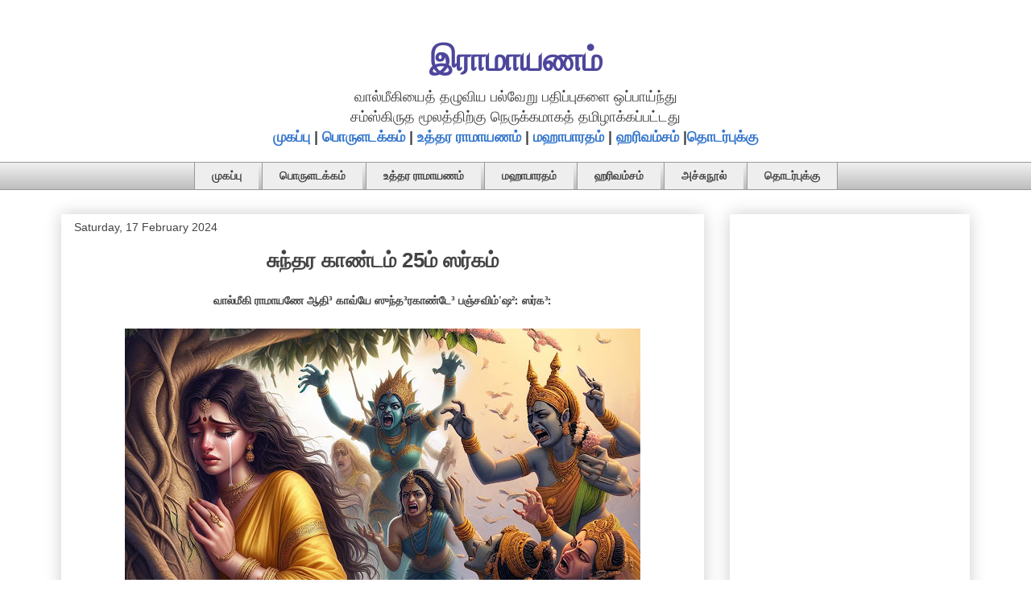

--- FILE ---
content_type: text/html; charset=UTF-8
request_url: https://ramayanam.arasan.info/2024/02/Ramayanam-Sundharakandam-Sargam-25.html
body_size: 22761
content:
<!DOCTYPE html>
<html class='v2' dir='ltr' lang='en-GB' xmlns='http://www.w3.org/1999/xhtml' xmlns:b='http://www.google.com/2005/gml/b' xmlns:data='http://www.google.com/2005/gml/data' xmlns:expr='http://www.google.com/2005/gml/expr'>
<head>
<link href='https://www.blogger.com/static/v1/widgets/335934321-css_bundle_v2.css' rel='stylesheet' type='text/css'/>
<!-- Google tag (gtag.js) -->
<script async='async' src='https://www.googletagmanager.com/gtag/js?id=G-VKZGCXZR11'></script>
<script>
  window.dataLayer = window.dataLayer || [];
  function gtag(){dataLayer.push(arguments);}
  gtag('js', new Date());

  gtag('config', 'G-VKZGCXZR11');
</script>
<meta content='width=1100' name='viewport'/>
<meta content='text/html; charset=UTF-8' http-equiv='Content-Type'/>
<meta content='blogger' name='generator'/>
<link href='https://ramayanam.arasan.info/favicon.ico' rel='icon' type='image/x-icon'/>
<link href='https://ramayanam.arasan.info/2024/02/Ramayanam-Sundharakandam-Sargam-25.html' rel='canonical'/>
<link rel="alternate" type="application/atom+xml" title="இர&#3006;ம&#3006;யணம&#3021; - Atom" href="https://ramayanam.arasan.info/feeds/posts/default" />
<link rel="alternate" type="application/rss+xml" title="இர&#3006;ம&#3006;யணம&#3021; - RSS" href="https://ramayanam.arasan.info/feeds/posts/default?alt=rss" />
<link rel="service.post" type="application/atom+xml" title="இர&#3006;ம&#3006;யணம&#3021; - Atom" href="https://www.blogger.com/feeds/621944793982743063/posts/default" />

<link rel="alternate" type="application/atom+xml" title="இர&#3006;ம&#3006;யணம&#3021; - Atom" href="https://ramayanam.arasan.info/feeds/4458983572802395881/comments/default" />
<!--Can't find substitution for tag [blog.ieCssRetrofitLinks]-->
<link href='https://blogger.googleusercontent.com/img/b/R29vZ2xl/AVvXsEgariO0ena5q7XinQAEkMlA02lA4dZAtPua9_XVe7D41sktg5mWRutt7Zzf0-WJ-i-uRgpdJUxMzByVZcgu22G4uifv7ktnKG0jhg6DmPPgECino9Ij0FSwxlabGIg85nZbtPxbVFQQkCKrrDUvDzFFbVUncYsXV54pgo-6CFH6Gif_K26LUuXjz_Ku3w/w640-h444/Rakshasis%20theaten%20Seetha%20who%20was%20crying%20%E0%AE%85%E0%AE%B4%E0%AF%81%E0%AE%A4%E0%AF%81%20%E0%AE%95%E0%AF%8A%E0%AE%A3%E0%AF%8D%E0%AE%9F%E0%AE%BF%E0%AE%B0%E0%AF%81%E0%AE%A8%E0%AF%8D%E0%AE%A4%20%E0%AE%9A%E0%AF%80%E0%AE%A4%E0%AF%88%E0%AE%AF%E0%AF%88%20%E0%AE%85%E0%AE%9A%E0%AF%8D%E0%AE%9A%E0%AF%81%E0%AE%B1%E0%AF%81%E0%AE%A4%E0%AF%8D%E0%AE%A4%E0%AE%BF%E0%AE%AF%20%E0%AE%B0%E0%AE%BE%E0%AE%95%E0%AF%8D%E0%AE%B7%E0%AE%9A%E0%AE%BF%E0%AE%95%E0%AE%B3%E0%AF%8D.jpg' rel='image_src'/>
<meta content='Seetha wails not being able to endure the threats of the rakshasis.' name='description'/>
<meta content='https://ramayanam.arasan.info/2024/02/Ramayanam-Sundharakandam-Sargam-25.html' property='og:url'/>
<meta content='சுந்தர காண்டம் 25ம் ஸர்கம்' property='og:title'/>
<meta content='Seetha wails not being able to endure the threats of the rakshasis.' property='og:description'/>
<meta content='https://blogger.googleusercontent.com/img/b/R29vZ2xl/AVvXsEgariO0ena5q7XinQAEkMlA02lA4dZAtPua9_XVe7D41sktg5mWRutt7Zzf0-WJ-i-uRgpdJUxMzByVZcgu22G4uifv7ktnKG0jhg6DmPPgECino9Ij0FSwxlabGIg85nZbtPxbVFQQkCKrrDUvDzFFbVUncYsXV54pgo-6CFH6Gif_K26LUuXjz_Ku3w/w1200-h630-p-k-no-nu/Rakshasis%20theaten%20Seetha%20who%20was%20crying%20%E0%AE%85%E0%AE%B4%E0%AF%81%E0%AE%A4%E0%AF%81%20%E0%AE%95%E0%AF%8A%E0%AE%A3%E0%AF%8D%E0%AE%9F%E0%AE%BF%E0%AE%B0%E0%AF%81%E0%AE%A8%E0%AF%8D%E0%AE%A4%20%E0%AE%9A%E0%AF%80%E0%AE%A4%E0%AF%88%E0%AE%AF%E0%AF%88%20%E0%AE%85%E0%AE%9A%E0%AF%8D%E0%AE%9A%E0%AF%81%E0%AE%B1%E0%AF%81%E0%AE%A4%E0%AF%8D%E0%AE%A4%E0%AE%BF%E0%AE%AF%20%E0%AE%B0%E0%AE%BE%E0%AE%95%E0%AF%8D%E0%AE%B7%E0%AE%9A%E0%AE%BF%E0%AE%95%E0%AE%B3%E0%AF%8D.jpg' property='og:image'/>
<title>ச&#3009;ந&#3021;தர க&#3006;ண&#3021;டம&#3021; 25ம&#3021; ஸர&#3021;கம&#3021;</title>
<style id='page-skin-1' type='text/css'><!--
/*
-----------------------------------------------
Blogger Template Style
Name:     Awesome Inc.
Designer: Tina Chen
URL:      tinachen.org
----------------------------------------------- */
/* Variable definitions
====================
<Variable name="keycolor" description="Main Color" type="color" default="#ffffff"/>
<Group description="Page" selector="body">
<Variable name="body.font" description="Font" type="font"
default="normal normal 13px Arial, Tahoma, Helvetica, FreeSans, sans-serif"/>
<Variable name="body.background.color" description="Background Color" type="color" default="#000000"/>
<Variable name="body.text.color" description="Text Color" type="color" default="#ffffff"/>
</Group>
<Group description="Links" selector=".main-inner">
<Variable name="link.color" description="Link Color" type="color" default="#888888"/>
<Variable name="link.visited.color" description="Visited Color" type="color" default="#444444"/>
<Variable name="link.hover.color" description="Hover Color" type="color" default="#cccccc"/>
</Group>
<Group description="Blog Title" selector=".header h1">
<Variable name="header.font" description="Title Font" type="font"
default="normal bold 40px Arial, Tahoma, Helvetica, FreeSans, sans-serif"/>
<Variable name="header.text.color" description="Title Color" type="color" default="#444444" />
<Variable name="header.background.color" description="Header Background" type="color" default="transparent" />
</Group>
<Group description="Blog Description" selector=".header .description">
<Variable name="description.font" description="Font" type="font"
default="normal normal 14px Arial, Tahoma, Helvetica, FreeSans, sans-serif"/>
<Variable name="description.text.color" description="Text Color" type="color"
default="#444444" />
</Group>
<Group description="Tabs Text" selector=".tabs-inner .widget li a">
<Variable name="tabs.font" description="Font" type="font"
default="normal bold 14px Arial, Tahoma, Helvetica, FreeSans, sans-serif"/>
<Variable name="tabs.text.color" description="Text Color" type="color" default="#444444"/>
<Variable name="tabs.selected.text.color" description="Selected Color" type="color" default="#444444"/>
</Group>
<Group description="Tabs Background" selector=".tabs-outer .PageList">
<Variable name="tabs.background.color" description="Background Color" type="color" default="#141414"/>
<Variable name="tabs.selected.background.color" description="Selected Color" type="color" default="#444444"/>
<Variable name="tabs.border.color" description="Border Color" type="color" default="#ffffff"/>
</Group>
<Group description="Date Header" selector=".main-inner .widget h2.date-header, .main-inner .widget h2.date-header span">
<Variable name="date.font" description="Font" type="font"
default="normal normal 14px Arial, Tahoma, Helvetica, FreeSans, sans-serif"/>
<Variable name="date.text.color" description="Text Color" type="color" default="#666666"/>
<Variable name="date.border.color" description="Border Color" type="color" default="#ffffff"/>
</Group>
<Group description="Post Title" selector="h3.post-title, h4, h3.post-title a">
<Variable name="post.title.font" description="Font" type="font"
default="normal bold 26px Arial, Tahoma, Helvetica, FreeSans, sans-serif"/>
<Variable name="post.title.text.color" description="Text Color" type="color" default="#444444"/>
</Group>
<Group description="Post Background" selector=".post">
<Variable name="post.background.color" description="Background Color" type="color" default="#ffffff" />
<Variable name="post.border.color" description="Border Color" type="color" default="#ffffff" />
<Variable name="post.border.bevel.color" description="Bevel Color" type="color" default="#ffffff"/>
</Group>
<Group description="Gadget Title" selector="h2">
<Variable name="widget.title.font" description="Font" type="font"
default="normal bold 14px Arial, Tahoma, Helvetica, FreeSans, sans-serif"/>
<Variable name="widget.title.text.color" description="Text Color" type="color" default="#444444"/>
</Group>
<Group description="Gadget Text" selector=".sidebar .widget">
<Variable name="widget.font" description="Font" type="font"
default="normal normal 14px Arial, Tahoma, Helvetica, FreeSans, sans-serif"/>
<Variable name="widget.text.color" description="Text Color" type="color" default="#444444"/>
<Variable name="widget.alternate.text.color" description="Alternate Color" type="color" default="#666666"/>
</Group>
<Group description="Gadget Links" selector=".sidebar .widget">
<Variable name="widget.link.color" description="Link Color" type="color" default="#3778cd"/>
<Variable name="widget.link.visited.color" description="Visited Color" type="color" default="#4d469c"/>
<Variable name="widget.link.hover.color" description="Hover Color" type="color" default="#3778cd"/>
</Group>
<Group description="Gadget Background" selector=".sidebar .widget">
<Variable name="widget.background.color" description="Background Color" type="color" default="#141414"/>
<Variable name="widget.border.color" description="Border Color" type="color" default="#222222"/>
<Variable name="widget.border.bevel.color" description="Bevel Color" type="color" default="#000000"/>
</Group>
<Group description="Sidebar Background" selector=".column-left-inner .column-right-inner">
<Variable name="widget.outer.background.color" description="Background Color" type="color" default="transparent" />
</Group>
<Group description="Images" selector=".main-inner">
<Variable name="image.background.color" description="Background Color" type="color" default="transparent"/>
<Variable name="image.border.color" description="Border Color" type="color" default="transparent"/>
</Group>
<Group description="Feed" selector=".blog-feeds">
<Variable name="feed.text.color" description="Text Color" type="color" default="#444444"/>
</Group>
<Group description="Feed Links" selector=".blog-feeds">
<Variable name="feed.link.color" description="Link Color" type="color" default="#3778cd"/>
<Variable name="feed.link.visited.color" description="Visited Color" type="color" default="#4d469c"/>
<Variable name="feed.link.hover.color" description="Hover Color" type="color" default="#3778cd"/>
</Group>
<Group description="Pager" selector=".blog-pager">
<Variable name="pager.background.color" description="Background Color" type="color" default="#ffffff" />
</Group>
<Group description="Footer" selector=".footer-outer">
<Variable name="footer.background.color" description="Background Color" type="color" default="#ffffff" />
<Variable name="footer.text.color" description="Text Color" type="color" default="#444444" />
</Group>
<Variable name="title.shadow.spread" description="Title Shadow" type="length" default="-1px" min="-1px" max="100px"/>
<Variable name="body.background" description="Body Background" type="background"
color="#ffffff"
default="$(color) none repeat scroll top left"/>
<Variable name="body.background.gradient.cap" description="Body Gradient Cap" type="url"
default="none"/>
<Variable name="body.background.size" description="Body Background Size" type="string" default="auto"/>
<Variable name="tabs.background.gradient" description="Tabs Background Gradient" type="url"
default="none"/>
<Variable name="header.background.gradient" description="Header Background Gradient" type="url" default="none" />
<Variable name="header.padding.top" description="Header Top Padding" type="length" default="22px" min="0" max="100px"/>
<Variable name="header.margin.top" description="Header Top Margin" type="length" default="0" min="0" max="100px"/>
<Variable name="header.margin.bottom" description="Header Bottom Margin" type="length" default="0" min="0" max="100px"/>
<Variable name="widget.padding.top" description="Widget Padding Top" type="length" default="8px" min="0" max="20px"/>
<Variable name="widget.padding.side" description="Widget Padding Side" type="length" default="15px" min="0" max="100px"/>
<Variable name="widget.outer.margin.top" description="Widget Top Margin" type="length" default="0" min="0" max="100px"/>
<Variable name="widget.outer.background.gradient" description="Gradient" type="url" default="none" />
<Variable name="widget.border.radius" description="Gadget Border Radius" type="length" default="0" min="0" max="100px"/>
<Variable name="outer.shadow.spread" description="Outer Shadow Size" type="length" default="0" min="0" max="100px"/>
<Variable name="date.header.border.radius.top" description="Date Header Border Radius Top" type="length" default="0" min="0" max="100px"/>
<Variable name="date.header.position" description="Date Header Position" type="length" default="15px" min="0" max="100px"/>
<Variable name="date.space" description="Date Space" type="length" default="30px" min="0" max="100px"/>
<Variable name="date.position" description="Date Float" type="string" default="static" />
<Variable name="date.padding.bottom" description="Date Padding Bottom" type="length" default="0" min="0" max="100px"/>
<Variable name="date.border.size" description="Date Border Size" type="length" default="0" min="0" max="10px"/>
<Variable name="date.background" description="Date Background" type="background" color="transparent"
default="$(color) none no-repeat scroll top left" />
<Variable name="date.first.border.radius.top" description="Date First top radius" type="length" default="0" min="0" max="100px"/>
<Variable name="date.last.space.bottom" description="Date Last Space Bottom" type="length"
default="20px" min="0" max="100px"/>
<Variable name="date.last.border.radius.bottom" description="Date Last bottom radius" type="length" default="0" min="0" max="100px"/>
<Variable name="post.first.padding.top" description="First Post Padding Top" type="length" default="0" min="0" max="100px"/>
<Variable name="image.shadow.spread" description="Image Shadow Size" type="length" default="0" min="0" max="100px"/>
<Variable name="image.border.radius" description="Image Border Radius" type="length" default="0" min="0" max="100px"/>
<Variable name="separator.outdent" description="Separator Outdent" type="length" default="15px" min="0" max="100px"/>
<Variable name="title.separator.border.size" description="Widget Title Border Size" type="length" default="1px" min="0" max="10px"/>
<Variable name="list.separator.border.size" description="List Separator Border Size" type="length" default="1px" min="0" max="10px"/>
<Variable name="shadow.spread" description="Shadow Size" type="length" default="0" min="0" max="100px"/>
<Variable name="startSide" description="Side where text starts in blog language" type="automatic" default="left"/>
<Variable name="endSide" description="Side where text ends in blog language" type="automatic" default="right"/>
<Variable name="date.side" description="Side where date header is placed" type="string" default="right"/>
<Variable name="pager.border.radius.top" description="Pager Border Top Radius" type="length" default="0" min="0" max="100px"/>
<Variable name="pager.space.top" description="Pager Top Space" type="length" default="1em" min="0" max="20em"/>
<Variable name="footer.background.gradient" description="Background Gradient" type="url" default="none" />
<Variable name="mobile.background.size" description="Mobile Background Size" type="string"
default="auto"/>
<Variable name="mobile.background.overlay" description="Mobile Background Overlay" type="string"
default="transparent none repeat scroll top left"/>
<Variable name="mobile.button.color" description="Mobile Button Color" type="color" default="#ffffff" />
*/
/* Content
----------------------------------------------- */
body {
font: normal normal 18px Arial, Tahoma, Helvetica, FreeSans, sans-serif;
color: #444444;
background: #ffffff none repeat scroll top left;
}
html body .content-outer {
min-width: 0;
max-width: 100%;
width: 100%;
}
a:link {
text-decoration: none;
color: #3778cd;
}
a:visited {
text-decoration: none;
color: #4d469c;
}
a:hover {
text-decoration: underline;
color: #3778cd;
}
.body-fauxcolumn-outer .cap-top {
position: absolute;
z-index: 1;
height: 276px;
width: 100%;
background: transparent none repeat-x scroll top left;
_background-image: none;
}
/* Columns
----------------------------------------------- */
.content-inner {
padding: 0;
}
.header-inner .section {
margin: 0 16px;
}
.tabs-inner .section {
margin: 0 16px;
}
.main-inner {
padding-top: 30px;
}
.main-inner .column-center-inner,
.main-inner .column-left-inner,
.main-inner .column-right-inner {
padding: 0 5px;
}
*+html body .main-inner .column-center-inner {
margin-top: -30px;
}
#layout .main-inner .column-center-inner {
margin-top: 0;
}
/* Header
----------------------------------------------- */
.header-outer {
margin: 0 0 0 0;
background: rgba(0, 0, 0, 0) none repeat scroll 0 0;
}
.Header h1 {
font: normal bold 40px Arial, Tahoma, Helvetica, FreeSans, sans-serif;
color: #4d469c;
text-shadow: 0 0 -1px #000000;
}
.Header h1 a {
color: #4d469c;
}
.Header .description {
font: normal normal 14px Arial, Tahoma, Helvetica, FreeSans, sans-serif;
color: #444444;
}
.header-inner .Header .titlewrapper,
.header-inner .Header .descriptionwrapper {
padding-left: 0;
padding-right: 0;
margin-bottom: 0;
}
.header-inner .Header .titlewrapper {
padding-top: 22px;
}
/* Tabs
----------------------------------------------- */
.tabs-outer {
overflow: hidden;
position: relative;
background: #eeeeee url(https://resources.blogblog.com/blogblog/data/1kt/awesomeinc/tabs_gradient_light.png) repeat scroll 0 0;
}
#layout .tabs-outer {
overflow: visible;
}
.tabs-cap-top, .tabs-cap-bottom {
position: absolute;
width: 100%;
border-top: 1px solid #999999;
}
.tabs-cap-bottom {
bottom: 0;
}
.tabs-inner .widget li a {
display: inline-block;
margin: 0;
padding: .6em 1.5em;
font: normal bold 14px Arial, Tahoma, Helvetica, FreeSans, sans-serif;
color: #444444;
border-top: 1px solid #999999;
border-bottom: 1px solid #999999;
border-left: 1px solid #999999;
height: 16px;
line-height: 16px;
}
.tabs-inner .widget li:last-child a {
border-right: 1px solid #999999;
}
.tabs-inner .widget li.selected a, .tabs-inner .widget li a:hover {
background: #666666 url(https://resources.blogblog.com/blogblog/data/1kt/awesomeinc/tabs_gradient_light.png) repeat-x scroll 0 -100px;
color: #ffffff;
}
/* Headings
----------------------------------------------- */
h2 {
font: normal bold 14px Arial, Tahoma, Helvetica, FreeSans, sans-serif;
color: #444444;
}
/* Widgets
----------------------------------------------- */
.main-inner .section {
margin: 0 27px;
padding: 0;
}
.main-inner .column-left-outer,
.main-inner .column-right-outer {
margin-top: 0;
}
#layout .main-inner .column-left-outer,
#layout .main-inner .column-right-outer {
margin-top: 0;
}
.main-inner .column-left-inner,
.main-inner .column-right-inner {
background: rgba(0, 0, 0, 0) none repeat 0 0;
-moz-box-shadow: 0 0 0 rgba(0, 0, 0, .2);
-webkit-box-shadow: 0 0 0 rgba(0, 0, 0, .2);
-goog-ms-box-shadow: 0 0 0 rgba(0, 0, 0, .2);
box-shadow: 0 0 0 rgba(0, 0, 0, .2);
-moz-border-radius: 0;
-webkit-border-radius: 0;
-goog-ms-border-radius: 0;
border-radius: 0;
}
#layout .main-inner .column-left-inner,
#layout .main-inner .column-right-inner {
margin-top: 0;
}
.sidebar .widget {
font: normal normal 14px Arial, Tahoma, Helvetica, FreeSans, sans-serif;
color: #444444;
}
.sidebar .widget a:link {
color: #3778cd;
}
.sidebar .widget a:visited {
color: #4d469c;
}
.sidebar .widget a:hover {
color: #3778cd;
}
.sidebar .widget h2 {
text-shadow: 0 0 -1px #000000;
}
.main-inner .widget {
background-color: #ffffff;
border: 1px solid #ffffff;
padding: 0 15px 15px;
margin: 20px -16px;
-moz-box-shadow: 0 0 20px rgba(0, 0, 0, .2);
-webkit-box-shadow: 0 0 20px rgba(0, 0, 0, .2);
-goog-ms-box-shadow: 0 0 20px rgba(0, 0, 0, .2);
box-shadow: 0 0 20px rgba(0, 0, 0, .2);
-moz-border-radius: 0;
-webkit-border-radius: 0;
-goog-ms-border-radius: 0;
border-radius: 0;
}
.main-inner .widget h2 {
margin: 0 -15px;
padding: .6em 15px .5em;
border-bottom: 1px solid rgba(0, 0, 0, 0);
}
.footer-inner .widget h2 {
padding: 0 0 .4em;
border-bottom: 1px solid rgba(0, 0, 0, 0);
}
.main-inner .widget h2 + div, .footer-inner .widget h2 + div {
border-top: 1px solid #ffffff;
padding-top: 8px;
}
.main-inner .widget .widget-content {
margin: 0 -15px;
padding: 7px 15px 0;
}
.main-inner .widget ul, .main-inner .widget #ArchiveList ul.flat {
margin: -8px -15px 0;
padding: 0;
list-style: none;
}
.main-inner .widget #ArchiveList {
margin: -8px 0 0;
}
.main-inner .widget ul li, .main-inner .widget #ArchiveList ul.flat li {
padding: .5em 15px;
text-indent: 0;
color: #666666;
border-top: 1px solid #ffffff;
border-bottom: 1px solid rgba(0, 0, 0, 0);
}
.main-inner .widget #ArchiveList ul li {
padding-top: .25em;
padding-bottom: .25em;
}
.main-inner .widget ul li:first-child, .main-inner .widget #ArchiveList ul.flat li:first-child {
border-top: none;
}
.main-inner .widget ul li:last-child, .main-inner .widget #ArchiveList ul.flat li:last-child {
border-bottom: none;
}
.post-body {
position: relative;
}
.main-inner .widget .post-body ul {
padding: 0 2.5em;
margin: .5em 0;
list-style: disc;
}
.main-inner .widget .post-body ul li {
padding: 0.25em 0;
margin-bottom: .25em;
color: #444444;
border: none;
}
.footer-inner .widget ul {
padding: 0;
list-style: none;
}
.widget .zippy {
color: #666666;
}
/* Posts
----------------------------------------------- */
body .main-inner .Blog {
padding: 0;
margin-bottom: 1em;
background-color: transparent;
border: none;
-moz-box-shadow: 0 0 0 rgba(0, 0, 0, 0);
-webkit-box-shadow: 0 0 0 rgba(0, 0, 0, 0);
-goog-ms-box-shadow: 0 0 0 rgba(0, 0, 0, 0);
box-shadow: 0 0 0 rgba(0, 0, 0, 0);
}
.main-inner .section:last-child .Blog:last-child {
padding: 0;
margin-bottom: 1em;
}
.main-inner .widget h2.date-header {
margin: 0 -15px 1px;
padding: 0 0 0 0;
font: normal normal 14px Arial, Tahoma, Helvetica, FreeSans, sans-serif;
color: #444444;
background: transparent none no-repeat scroll top left;
border-top: 0 solid #eeeeee;
border-bottom: 1px solid rgba(0, 0, 0, 0);
-moz-border-radius-topleft: 0;
-moz-border-radius-topright: 0;
-webkit-border-top-left-radius: 0;
-webkit-border-top-right-radius: 0;
border-top-left-radius: 0;
border-top-right-radius: 0;
position: static;
bottom: 100%;
right: 15px;
text-shadow: 0 0 -1px #000000;
}
.main-inner .widget h2.date-header span {
font: normal normal 14px Arial, Tahoma, Helvetica, FreeSans, sans-serif;
display: block;
padding: .5em 15px;
border-left: 0 solid #eeeeee;
border-right: 0 solid #eeeeee;
}
.date-outer {
position: relative;
margin: 30px 0 20px;
padding: 0 15px;
background-color: #ffffff;
border: 1px solid #ffffff;
-moz-box-shadow: 0 0 20px rgba(0, 0, 0, .2);
-webkit-box-shadow: 0 0 20px rgba(0, 0, 0, .2);
-goog-ms-box-shadow: 0 0 20px rgba(0, 0, 0, .2);
box-shadow: 0 0 20px rgba(0, 0, 0, .2);
-moz-border-radius: 0;
-webkit-border-radius: 0;
-goog-ms-border-radius: 0;
border-radius: 0;
}
.date-outer:first-child {
margin-top: 0;
}
.date-outer:last-child {
margin-bottom: 20px;
-moz-border-radius-bottomleft: 0;
-moz-border-radius-bottomright: 0;
-webkit-border-bottom-left-radius: 0;
-webkit-border-bottom-right-radius: 0;
-goog-ms-border-bottom-left-radius: 0;
-goog-ms-border-bottom-right-radius: 0;
border-bottom-left-radius: 0;
border-bottom-right-radius: 0;
}
.date-posts {
margin: 0 -15px;
padding: 0 15px;
clear: both;
}
.post-outer, .inline-ad {
border-top: 1px solid #ffffff;
margin: 0 -15px;
padding: 15px 15px;
}
.post-outer {
padding-bottom: 10px;
}
.post-outer:first-child {
padding-top: 0;
border-top: none;
}
.post-outer:last-child, .inline-ad:last-child {
border-bottom: none;
}
.post-body {
position: relative;
}
.post-body img {
padding: 8px;
background: rgba(0, 0, 0, 0);
border: 1px solid rgba(0, 0, 0, 0);
-moz-box-shadow: 0 0 0 rgba(0, 0, 0, .2);
-webkit-box-shadow: 0 0 0 rgba(0, 0, 0, .2);
box-shadow: 0 0 0 rgba(0, 0, 0, .2);
-moz-border-radius: 0;
-webkit-border-radius: 0;
border-radius: 0;
}
h3.post-title, h4 {
font: normal bold 26px Arial, Tahoma, Helvetica, FreeSans, sans-serif;
color: #444444;
}
h3.post-title a {
font: normal bold 26px Arial, Tahoma, Helvetica, FreeSans, sans-serif;
color: #444444;
}
h3.post-title a:hover {
color: #3778cd;
text-decoration: underline;
}
.post-header {
margin: 0 0 1em;
}
.post-body {
line-height: 1.4;
}
.post-outer h2 {
color: #444444;
}
.post-footer {
margin: 1.5em 0 0;
}
#blog-pager {
padding: 15px;
font-size: 120%;
background-color: #ffffff;
border: 1px solid #ffffff;
-moz-box-shadow: 0 0 20px rgba(0, 0, 0, .2);
-webkit-box-shadow: 0 0 20px rgba(0, 0, 0, .2);
-goog-ms-box-shadow: 0 0 20px rgba(0, 0, 0, .2);
box-shadow: 0 0 20px rgba(0, 0, 0, .2);
-moz-border-radius: 0;
-webkit-border-radius: 0;
-goog-ms-border-radius: 0;
border-radius: 0;
-moz-border-radius-topleft: 0;
-moz-border-radius-topright: 0;
-webkit-border-top-left-radius: 0;
-webkit-border-top-right-radius: 0;
-goog-ms-border-top-left-radius: 0;
-goog-ms-border-top-right-radius: 0;
border-top-left-radius: 0;
border-top-right-radius-topright: 0;
margin-top: 1em;
}
.blog-feeds, .post-feeds {
margin: 1em 0;
text-align: center;
color: #444444;
}
.blog-feeds a, .post-feeds a {
color: #3778cd;
}
.blog-feeds a:visited, .post-feeds a:visited {
color: #4d469c;
}
.blog-feeds a:hover, .post-feeds a:hover {
color: #3778cd;
}
.post-outer .comments {
margin-top: 2em;
}
/* Comments
----------------------------------------------- */
.comments .comments-content .icon.blog-author {
background-repeat: no-repeat;
background-image: url([data-uri]);
}
.comments .comments-content .loadmore a {
border-top: 1px solid #999999;
border-bottom: 1px solid #999999;
}
.comments .continue {
border-top: 2px solid #999999;
}
/* Footer
----------------------------------------------- */
.footer-outer {
margin: -20px 0 -1px;
padding: 20px 0 0;
color: #444444;
overflow: hidden;
}
.footer-fauxborder-left {
border-top: 1px solid #ffffff;
background: #ffffff none repeat scroll 0 0;
-moz-box-shadow: 0 0 20px rgba(0, 0, 0, .2);
-webkit-box-shadow: 0 0 20px rgba(0, 0, 0, .2);
-goog-ms-box-shadow: 0 0 20px rgba(0, 0, 0, .2);
box-shadow: 0 0 20px rgba(0, 0, 0, .2);
margin: 0 -20px;
}
/* Mobile
----------------------------------------------- */
body.mobile {
background-size: auto;
}
.mobile .body-fauxcolumn-outer {
background: transparent none repeat scroll top left;
}
*+html body.mobile .main-inner .column-center-inner {
margin-top: 0;
}
.mobile .main-inner .widget {
padding: 0 0 15px;
}
.mobile .main-inner .widget h2 + div,
.mobile .footer-inner .widget h2 + div {
border-top: none;
padding-top: 0;
}
.mobile .footer-inner .widget h2 {
padding: 0.5em 0;
border-bottom: none;
}
.mobile .main-inner .widget .widget-content {
margin: 0;
padding: 7px 0 0;
}
.mobile .main-inner .widget ul,
.mobile .main-inner .widget #ArchiveList ul.flat {
margin: 0 -15px 0;
}
.mobile .main-inner .widget h2.date-header {
right: 0;
}
.mobile .date-header span {
padding: 0.4em 0;
}
.mobile .date-outer:first-child {
margin-bottom: 0;
border: 1px solid #ffffff;
-moz-border-radius-topleft: 0;
-moz-border-radius-topright: 0;
-webkit-border-top-left-radius: 0;
-webkit-border-top-right-radius: 0;
-goog-ms-border-top-left-radius: 0;
-goog-ms-border-top-right-radius: 0;
border-top-left-radius: 0;
border-top-right-radius: 0;
}
.mobile .date-outer {
border-color: #ffffff;
border-width: 0 1px 1px;
}
.mobile .date-outer:last-child {
margin-bottom: 0;
}
.mobile .main-inner {
padding: 0;
}
.mobile .header-inner .section {
margin: 0;
}
.mobile .post-outer, .mobile .inline-ad {
padding: 5px 0;
}
.mobile .tabs-inner .section {
margin: 0 10px;
}
.mobile .main-inner .widget h2 {
margin: 0;
padding: 0;
}
.mobile .main-inner .widget h2.date-header span {
padding: 0;
}
.mobile .main-inner .widget .widget-content {
margin: 0;
padding: 7px 0 0;
}
.mobile #blog-pager {
border: 1px solid transparent;
background: #ffffff none repeat scroll 0 0;
}
.mobile .main-inner .column-left-inner,
.mobile .main-inner .column-right-inner {
background: rgba(0, 0, 0, 0) none repeat 0 0;
-moz-box-shadow: none;
-webkit-box-shadow: none;
-goog-ms-box-shadow: none;
box-shadow: none;
}
.mobile .date-posts {
margin: 0;
padding: 0;
}
.mobile .footer-fauxborder-left {
margin: 0;
border-top: inherit;
}
.mobile .main-inner .section:last-child .Blog:last-child {
margin-bottom: 0;
}
.mobile-index-contents {
color: #444444;
}
.mobile .mobile-link-button {
background: #3778cd url(https://resources.blogblog.com/blogblog/data/1kt/awesomeinc/tabs_gradient_light.png) repeat scroll 0 0;
}
.mobile-link-button a:link, .mobile-link-button a:visited {
color: #ffffff;
}
.mobile .tabs-inner .PageList .widget-content {
background: transparent;
border-top: 1px solid;
border-color: #999999;
color: #444444;
}
.mobile .tabs-inner .PageList .widget-content .pagelist-arrow {
border-left: 1px solid #999999;
}
/* ----- START DROPDOWN CSS BY XOMISSE ----- */
#cssnav {
border: 0px;
margin: 0px;
padding: 0px;
width: auto;
font: normal bold 14px Arial, Tahoma, Helvetica, FreeSans, sans-serif; /* Template Designer - Change Font Type, Size, Etc */
color: #444444; /* Template Designer - Change Text Colour */
}
#cssnav ul {
background: #eeeeee; /* Template Designer - Change Menu Background */
height: 40px; /* Change Height of Menu */
list-style: none;
margin: 0px;
padding: 0px;
}
#cssnav li {
float: none;
display: inline-block;
padding: 0px;
}
#cssnav li a {
background: #eeeeee; /* Template Designer - Change Menu Background */
display: block;
margin: 0px;
text-align: center;
font: normal bold 14px Arial, Tahoma, Helvetica, FreeSans, sans-serif; /* Template Designer - Change Font Type, Size, Etc */
text-decoration: none;
}
#cssnav > ul > li > a {
color: #444444; /* Template Designer - Change Text Color */
}
#cssnav ul ul a {
color: #444444; /* Template Designer - Change Text Color */
}
#cssnav li > a:hover, #cssnav ul li:hover {
color: #ffffff; /* Template Designer - Change Text Color on Hover */
background-color: #666666; /* Template Designer - Change Font Background on Hover */
text-decoration: none;
}
#cssnav li ul {
background: #eeeeee; /* Template Designer - Change Menu Background */
display: none;
height: auto;
padding: 0px;
margin: 0px;
border: 0px;
position: absolute;
width: 200px; /* Change Width Of DropDown Menu */
z-index:9999;
}
#cssnav li:hover ul {
display: block;
}
#cssnav li li {
background: #eeeeee; /* Template Designer - Change Background */
display: block;
float: none;
margin: 0px;
padding: 0px;
width: 200px; /* Change Width Of DropDown Menu */
}
#cssnav li:hover li a {
background: #FFFFFF; /* Template Designer - Change Background of Link on Hover */
}
#cssnav li ul a {
display: block;
height: auto;
margin: 0px;
padding: 10px;
text-align: left;
}
#cssnav li ul a:hover, #cssnav li ul li:hover > a {
color: #ffffff; /* Template Designer - Change Text Color on Hover */
background-color: #666666; /* Template Designer - Change Background on Hover */
border: 0px;
text-decoration: none;
}
/* ----- END DROPDOWN CSS BY XOMISSE ----- */
.tabs-outer, .tabs .widget ul {overflow: visible;}
.post-title {
text-align:center;
}blockquote {
margin: 0px 50px 0px 50px;
padding: 15px 15px 15px 15px;
background-color: #f9f9f9;
border: 1px solid #ccc;
border-radius: 6px;
box-shadow: 1px 1px 1px #ccc;
font-style: italic;
font-size:15px;
}
.titlewrapper {text-align: center; }
--></style>
<style id='template-skin-1' type='text/css'><!--
body {
min-width: 1160px;
}
.content-outer, .content-fauxcolumn-outer, .region-inner {
min-width: 1160px;
max-width: 1160px;
_width: 1160px;
}
.main-inner .columns {
padding-left: 0px;
padding-right: 330px;
}
.main-inner .fauxcolumn-center-outer {
left: 0px;
right: 330px;
/* IE6 does not respect left and right together */
_width: expression(this.parentNode.offsetWidth -
parseInt("0px") -
parseInt("330px") + 'px');
}
.main-inner .fauxcolumn-left-outer {
width: 0px;
}
.main-inner .fauxcolumn-right-outer {
width: 330px;
}
.main-inner .column-left-outer {
width: 0px;
right: 100%;
margin-left: -0px;
}
.main-inner .column-right-outer {
width: 330px;
margin-right: -330px;
}
#layout {
min-width: 0;
}
#layout .content-outer {
min-width: 0;
width: 800px;
}
#layout .region-inner {
min-width: 0;
width: auto;
}
body#layout div.add_widget {
padding: 8px;
}
body#layout div.add_widget a {
margin-left: 32px;
}
--></style>
<script type='text/javascript'>
        (function(i,s,o,g,r,a,m){i['GoogleAnalyticsObject']=r;i[r]=i[r]||function(){
        (i[r].q=i[r].q||[]).push(arguments)},i[r].l=1*new Date();a=s.createElement(o),
        m=s.getElementsByTagName(o)[0];a.async=1;a.src=g;m.parentNode.insertBefore(a,m)
        })(window,document,'script','https://www.google-analytics.com/analytics.js','ga');
        ga('create', 'UA-273031408-1', 'auto', 'blogger');
        ga('blogger.send', 'pageview');
      </script>
<!-- Global site tag (gtag.js) - Google Analytics -->
<script async='async' src='https://www.googletagmanager.com/gtag/js?id=G-8BXEYQZN40'></script>
<script>
  window.dataLayer = window.dataLayer || [];
  function gtag(){dataLayer.push(arguments);}
  gtag('js', new Date());

  gtag('config', 'G-8BXEYQZN40');
</script>
<link href='https://www.blogger.com/dyn-css/authorization.css?targetBlogID=621944793982743063&amp;zx=e821e025-715b-47d8-b67a-46dd782fdb65' media='none' onload='if(media!=&#39;all&#39;)media=&#39;all&#39;' rel='stylesheet'/><noscript><link href='https://www.blogger.com/dyn-css/authorization.css?targetBlogID=621944793982743063&amp;zx=e821e025-715b-47d8-b67a-46dd782fdb65' rel='stylesheet'/></noscript>
<meta name='google-adsense-platform-account' content='ca-host-pub-1556223355139109'/>
<meta name='google-adsense-platform-domain' content='blogspot.com'/>

<!-- data-ad-client=ca-pub-1340067691462888 -->

</head>
<body class='loading'>
<div class='navbar no-items section' id='navbar' name='Navbar'>
</div>
<div class='body-fauxcolumns'>
<div class='fauxcolumn-outer body-fauxcolumn-outer'>
<div class='cap-top'>
<div class='cap-left'></div>
<div class='cap-right'></div>
</div>
<div class='fauxborder-left'>
<div class='fauxborder-right'></div>
<div class='fauxcolumn-inner'>
</div>
</div>
<div class='cap-bottom'>
<div class='cap-left'></div>
<div class='cap-right'></div>
</div>
</div>
</div>
<div class='content'>
<div class='content-fauxcolumns'>
<div class='fauxcolumn-outer content-fauxcolumn-outer'>
<div class='cap-top'>
<div class='cap-left'></div>
<div class='cap-right'></div>
</div>
<div class='fauxborder-left'>
<div class='fauxborder-right'></div>
<div class='fauxcolumn-inner'>
</div>
</div>
<div class='cap-bottom'>
<div class='cap-left'></div>
<div class='cap-right'></div>
</div>
</div>
</div>
<div class='content-outer'>
<div class='content-cap-top cap-top'>
<div class='cap-left'></div>
<div class='cap-right'></div>
</div>
<div class='fauxborder-left content-fauxborder-left'>
<div class='fauxborder-right content-fauxborder-right'></div>
<div class='content-inner'>
<header>
<div class='header-outer'>
<div class='header-cap-top cap-top'>
<div class='cap-left'></div>
<div class='cap-right'></div>
</div>
<div class='fauxborder-left header-fauxborder-left'>
<div class='fauxborder-right header-fauxborder-right'></div>
<div class='region-inner header-inner'>
<div class='header section' id='header' name='Header'><div class='widget Header' data-version='1' id='Header1'>
<div id='header-inner'>
<div class='titlewrapper'>
<h1 class='title'>
<a href='https://ramayanam.arasan.info/'>
இர&#3006;ம&#3006;யணம&#3021;
</a>
</h1>
</div>
<div class='descriptionwrapper'>
<p class='description'><span><center>வ&#3006;ல&#3021;ம&#3008;க&#3007;ய&#3016;த&#3021; தழ&#3009;வ&#3007;ய பல&#3021;வ&#3015;ற&#3009; பத&#3007;ப&#3021;ப&#3009;கள&#3016; ஒப&#3021;ப&#3006;ய&#3021;ந&#3021;த&#3009; <br> சம&#3021;ஸ&#3021;க&#3007;ர&#3009;த ம&#3010;லத&#3021;த&#3007;ற&#3021;க&#3009; ந&#3014;ர&#3009;க&#3021;கம&#3006;கத&#3021; தம&#3007;ழ&#3006;க&#3021;கப&#3021;பட&#3021;டத&#3009;<br> <b><a href="https://www.arasan.info">ம&#3009;கப&#3021;ப&#3009;</a> |  <a href="https://bit.ly/vrcontents">ப&#3018;ர&#3009;ளடக&#3021;கம&#3021;</a> | <a href="https://bit.ly/urcontents">உத&#3021;தர ர&#3006;ம&#3006;யணம&#3021;</a> | <a href="http://bit.ly/mbcontents">மஹ&#3006;ப&#3006;ரதம&#3021;</a> | <a href="http://bit.ly/hvcontents">ஹர&#3007;வம&#3021;சம&#3021;</a> |<a href="http://bit.ly/asapcontact">த&#3018;டர&#3021;ப&#3009;க&#3021;க&#3009;</a></b> </center></span></p>
</div>
</div>
</div></div>
</div>
</div>
<div class='header-cap-bottom cap-bottom'>
<div class='cap-left'></div>
<div class='cap-right'></div>
</div>
</div>
</header>
<div class='tabs-outer'>
<div class='tabs-cap-top cap-top'>
<div class='cap-left'></div>
<div class='cap-right'></div>
</div>
<div class='fauxborder-left tabs-fauxborder-left'>
<div class='fauxborder-right tabs-fauxborder-right'></div>
<div class='region-inner tabs-inner'>
<div class='tabs section' id='crosscol' name='Cross-column'><div class='widget HTML' data-version='1' id='HTML1'>
<div class='widget-content'>
<center><!-- START NAVIGATION BY XOMISSE -->
<div id="navigationbar">
<ul id='cssnav'>
<li><a href='https://www.arasan.info'>ம&#3009;கப&#3021;ப&#3009;</a></li>
<li class="active"><a href='https://ramayanam.arasan.info/p/ramayanam-contents.html'>ப&#3018;ர&#3009;ளடக&#3021;கம&#3021;</a></li>
<li class="active"><a href='https://uththararamayanam.arasan.info/p/uththararamayanam-contents.html'>உத&#3021;தர ர&#3006;ம&#3006;யணம&#3021;</a></li>
<li class="sub"><a href='https://mahabharatham.arasan.info/'>மஹ&#3006;ப&#3006;ரதம&#3021;</a>
<ul>
<li><a href='https://mahabharatham.arasan.info/2020/08/contents-of-mahabharata.html'>ப&#3018;ர&#3009;ளடக&#3021;கம&#3021;</a></li>
<li><a href='https://mahabharatham.arasan.info/p/mahabharatham-in-tamil-audio-files.html'>க&#3006;ண&#3018;ள&#3007;கள&#3021;</a></li>

<li><a href='https://mahabharatham.arasan.info/2015/12/Bhagavad-Gita-In-Tamil.html'>பகவத&#3021;க&#3008;த&#3016;</a></li>

<li><a href='https://www.arasan.info/p/tamil-mahabharata-hardbound-book.html'>அச&#3021;ச&#3009;ந&#3010;ல&#3021;த&#3018;க&#3016;</a></li>

</ul></li>

<li class="active"><a href='https://harivamsam.arasan.info/p/harivamsam-contents.html'>ஹர&#3007;வம&#3021;சம&#3021;</a></li>

<li class="active"><a href='https://bit.ly/arasanprints'>அச&#3021;ச&#3009;ந&#3010;ல&#3021;</a></li>



<!-- ADD MORE CATEGORIES OR LINKS HERE -->
<li class="last"><a href='https://www.arasan.info/p/contact.html'>த&#3018;டர&#3021;ப&#3009;க&#3021;க&#3009;</a></li>

</ul></div>  
<!-- END NAVIGATION BY XOMISSE  --></center>
</div>
<div class='clear'></div>
</div></div>
<div class='tabs no-items section' id='crosscol-overflow' name='Cross-Column 2'></div>
</div>
</div>
<div class='tabs-cap-bottom cap-bottom'>
<div class='cap-left'></div>
<div class='cap-right'></div>
</div>
</div>
<div class='main-outer'>
<div class='main-cap-top cap-top'>
<div class='cap-left'></div>
<div class='cap-right'></div>
</div>
<div class='fauxborder-left main-fauxborder-left'>
<div class='fauxborder-right main-fauxborder-right'></div>
<div class='region-inner main-inner'>
<div class='columns fauxcolumns'>
<div class='fauxcolumn-outer fauxcolumn-center-outer'>
<div class='cap-top'>
<div class='cap-left'></div>
<div class='cap-right'></div>
</div>
<div class='fauxborder-left'>
<div class='fauxborder-right'></div>
<div class='fauxcolumn-inner'>
</div>
</div>
<div class='cap-bottom'>
<div class='cap-left'></div>
<div class='cap-right'></div>
</div>
</div>
<div class='fauxcolumn-outer fauxcolumn-left-outer'>
<div class='cap-top'>
<div class='cap-left'></div>
<div class='cap-right'></div>
</div>
<div class='fauxborder-left'>
<div class='fauxborder-right'></div>
<div class='fauxcolumn-inner'>
</div>
</div>
<div class='cap-bottom'>
<div class='cap-left'></div>
<div class='cap-right'></div>
</div>
</div>
<div class='fauxcolumn-outer fauxcolumn-right-outer'>
<div class='cap-top'>
<div class='cap-left'></div>
<div class='cap-right'></div>
</div>
<div class='fauxborder-left'>
<div class='fauxborder-right'></div>
<div class='fauxcolumn-inner'>
</div>
</div>
<div class='cap-bottom'>
<div class='cap-left'></div>
<div class='cap-right'></div>
</div>
</div>
<!-- corrects IE6 width calculation -->
<div class='columns-inner'>
<div class='column-center-outer'>
<div class='column-center-inner'>
<div class='main section' id='main' name='Main'><div class='widget Blog' data-version='1' id='Blog1'>
<div class='blog-posts hfeed'>

          <div class="date-outer">
        
<h2 class='date-header'><span>Saturday, 17 February 2024</span></h2>

          <div class="date-posts">
        
<div class='post-outer'>
<div class='post hentry uncustomized-post-template' itemprop='blogPost' itemscope='itemscope' itemtype='http://schema.org/BlogPosting'>
<meta content='https://blogger.googleusercontent.com/img/b/R29vZ2xl/AVvXsEgariO0ena5q7XinQAEkMlA02lA4dZAtPua9_XVe7D41sktg5mWRutt7Zzf0-WJ-i-uRgpdJUxMzByVZcgu22G4uifv7ktnKG0jhg6DmPPgECino9Ij0FSwxlabGIg85nZbtPxbVFQQkCKrrDUvDzFFbVUncYsXV54pgo-6CFH6Gif_K26LUuXjz_Ku3w/w640-h444/Rakshasis%20theaten%20Seetha%20who%20was%20crying%20%E0%AE%85%E0%AE%B4%E0%AF%81%E0%AE%A4%E0%AF%81%20%E0%AE%95%E0%AF%8A%E0%AE%A3%E0%AF%8D%E0%AE%9F%E0%AE%BF%E0%AE%B0%E0%AF%81%E0%AE%A8%E0%AF%8D%E0%AE%A4%20%E0%AE%9A%E0%AF%80%E0%AE%A4%E0%AF%88%E0%AE%AF%E0%AF%88%20%E0%AE%85%E0%AE%9A%E0%AF%8D%E0%AE%9A%E0%AF%81%E0%AE%B1%E0%AF%81%E0%AE%A4%E0%AF%8D%E0%AE%A4%E0%AE%BF%E0%AE%AF%20%E0%AE%B0%E0%AE%BE%E0%AE%95%E0%AF%8D%E0%AE%B7%E0%AE%9A%E0%AE%BF%E0%AE%95%E0%AE%B3%E0%AF%8D.jpg' itemprop='image_url'/>
<meta content='621944793982743063' itemprop='blogId'/>
<meta content='4458983572802395881' itemprop='postId'/>
<a name='4458983572802395881'></a>
<h3 class='post-title entry-title' itemprop='name'>
ச&#3009;ந&#3021;தர க&#3006;ண&#3021;டம&#3021; 25ம&#3021; ஸர&#3021;கம&#3021;
</h3>
<div class='post-header'>
<div class='post-header-line-1'></div>
</div>
<div class='post-body entry-content' id='post-body-4458983572802395881' itemprop='articleBody'>
<h2 style="text-align: center;">
வ&#3006;ல&#3021;ம&#3008;க&#3007; ர&#3006;ம&#3006;யண&#3015; ஆத&#3007;&#179; க&#3006;வ&#3021;ய&#3015; ஸ&#3009;ந&#3021;த&#179;ரக&#3006;ண&#3021;ட&#3015;&#179; பஞ&#3021;சவ&#3007;ம&#3021;ʼஷ&#178;&#42889; ஸர&#3021;க&#179;&#42889;</h2><div><div><div class="separator" style="clear: both; text-align: center;"><a href="https://blogger.googleusercontent.com/img/b/R29vZ2xl/AVvXsEgariO0ena5q7XinQAEkMlA02lA4dZAtPua9_XVe7D41sktg5mWRutt7Zzf0-WJ-i-uRgpdJUxMzByVZcgu22G4uifv7ktnKG0jhg6DmPPgECino9Ij0FSwxlabGIg85nZbtPxbVFQQkCKrrDUvDzFFbVUncYsXV54pgo-6CFH6Gif_K26LUuXjz_Ku3w/s1476/Rakshasis%20theaten%20Seetha%20who%20was%20crying%20%E0%AE%85%E0%AE%B4%E0%AF%81%E0%AE%A4%E0%AF%81%20%E0%AE%95%E0%AF%8A%E0%AE%A3%E0%AF%8D%E0%AE%9F%E0%AE%BF%E0%AE%B0%E0%AF%81%E0%AE%A8%E0%AF%8D%E0%AE%A4%20%E0%AE%9A%E0%AF%80%E0%AE%A4%E0%AF%88%E0%AE%AF%E0%AF%88%20%E0%AE%85%E0%AE%9A%E0%AF%8D%E0%AE%9A%E0%AF%81%E0%AE%B1%E0%AF%81%E0%AE%A4%E0%AF%8D%E0%AE%A4%E0%AE%BF%E0%AE%AF%20%E0%AE%B0%E0%AE%BE%E0%AE%95%E0%AF%8D%E0%AE%B7%E0%AE%9A%E0%AE%BF%E0%AE%95%E0%AE%B3%E0%AF%8D.jpg" imageanchor="1" style="margin-left: 1em; margin-right: 1em;"><img alt="Rakshasis theaten Seetha who was crying" border="0" data-original-height="1024" data-original-width="1476" height="444" src="https://blogger.googleusercontent.com/img/b/R29vZ2xl/AVvXsEgariO0ena5q7XinQAEkMlA02lA4dZAtPua9_XVe7D41sktg5mWRutt7Zzf0-WJ-i-uRgpdJUxMzByVZcgu22G4uifv7ktnKG0jhg6DmPPgECino9Ij0FSwxlabGIg85nZbtPxbVFQQkCKrrDUvDzFFbVUncYsXV54pgo-6CFH6Gif_K26LUuXjz_Ku3w/w640-h444/Rakshasis%20theaten%20Seetha%20who%20was%20crying%20%E0%AE%85%E0%AE%B4%E0%AF%81%E0%AE%A4%E0%AF%81%20%E0%AE%95%E0%AF%8A%E0%AE%A3%E0%AF%8D%E0%AE%9F%E0%AE%BF%E0%AE%B0%E0%AF%81%E0%AE%A8%E0%AF%8D%E0%AE%A4%20%E0%AE%9A%E0%AF%80%E0%AE%A4%E0%AF%88%E0%AE%AF%E0%AF%88%20%E0%AE%85%E0%AE%9A%E0%AF%8D%E0%AE%9A%E0%AF%81%E0%AE%B1%E0%AF%81%E0%AE%A4%E0%AF%8D%E0%AE%A4%E0%AE%BF%E0%AE%AF%20%E0%AE%B0%E0%AE%BE%E0%AE%95%E0%AF%8D%E0%AE%B7%E0%AE%9A%E0%AE%BF%E0%AE%95%E0%AE%B3%E0%AF%8D.jpg" title="அழ&#3009;த&#3009; க&#3018;ண&#3021;ட&#3007;ர&#3009;ந&#3021;த ச&#3008;த&#3016;ய&#3016; அச&#3021;ச&#3009;ற&#3009;த&#3021;த&#3007;ய ர&#3006;க&#3021;ஷச&#3007;கள&#3021;" width="640" /></a></div><br />அத&#178; த&#3006;ஸ&#3006;ம&#3021;ʼ வத&#179;ந&#3021;த&#3008;ன&#3006;ம&#3021;ʼ பர&#3009;ஷம&#3021;ʼ த&#3006;&#179;ர&#3009;ணம&#3021;ʼ ப&#179;ஹ&#3009; |</div><div>ர&#3006;க&#3021;ஷஸ&#3008;ந&#3006;மஸ&#3020;ம&#3021;ய&#3006;ன&#3006;ம&#3021;ʼ ர&#3009;ர&#3019;த&#179; ஜனக&#3006;த&#3021;மஜ&#3006; || 5-25-1</div><div><br /></div><div>ஏவம&#3009;க&#3021;த&#3006; த&#3009; வ&#3016;த&#3015;&#179;ஹ&#3008; ர&#3006;க&#3021;ஷஸ&#3008;ப&#3007;&#8308;ர&#3021;மனஸ&#3021;வ&#3007;ன&#3008; |</div><div>உவ&#3006;ச பரமத&#3021;ரஸ&#3021;த&#3006;ப&#3006;&#179;ஷ&#3021;பக&#179;த&#3021;&#179;க&#179;த&#179;ய&#3006; க&#3007;&#179;ர&#3006; || 5-25-2</div><div><br /></div><div>ந ம&#3006;ன&#3009;ஷ&#3008; ர&#3006;க&#3021;ஷஸஸ&#3021;ய ப&#3006;&#8308;ர&#3021;ய&#3006; ப&#8308;வ&#3007;த&#3009;மர&#3021;ஹத&#3007; |</div><div>க&#3006;மம&#3021;ʼ க&#3006;&#178;த&#179;த ம&#3006;ம&#3021;ʼ ஸர&#3021;வ&#3006; ந கர&#3007;ஷ&#3021;ய&#3006;ம&#3007; வ&#3019; வச&#42889; || 5-25-3</div><div><br /></div><div>ஸ&#3006; ர&#3006;க&#3021;ஷஸ&#3008;மத&#3021;&#8308;யக&#179;த&#3006; ஸ&#3008;த&#3006; ஸ&#3009;ரஸ&#3009;த&#3019;பம&#3006; |</div><div>ந ஷ&#178;ர&#3021;ம ல&#3015;ப&#3015;&#8308; த&#3009;&#179;&#42889;க&#3006;&#178;ர&#3021;த&#3006; ர&#3006;வண&#3015;ன ச தர&#3021;ஜ&#3007;த&#3006; || 5-25-4</div><div><br /></div><div>வ&#3015;பத&#3015; ஸ&#3021;ம&#3006;த&#3007;&#8308;கம&#3021;ʼ ஸ&#3008;த&#3006; வ&#3007;ஷ&#178;ந&#3021;த&#3008; வ&#3006;ங&#3021;க&#179;ம&#3006;த&#3021;மன&#42889; |</div><div>வன&#3015; யத&#3006;&#178; பர&#3007;ப&#3021;&#8308;ரஷ&#3021;ட&#3006; ம&#3021;ர&#3009;ʼக&#3008;&#179; க&#3019;க&#3016;ர&#3007;வ&#3006;ர&#3021;த&#3007;&#179;த&#3006; || 5-25-5</div><span><a name="more"></a></span><div><br /></div><div>ஸ&#3006; த&#3021;வஷ&#3019;&#178;கஸ&#3021;ய வ&#3007;ப&#3009;ல&#3006;ம&#3021;ʼ ஷ&#3006;&#178;க&#3006;&#178;ம&#3006;லம&#3021;ப&#3021;&#179;ய ப&#3009;ஷ&#3021;ப&#3007;த&#3006;ம&#3021; |</div><div>ச&#3007;ந&#3021;தய&#3006;ம&#3006;ஸ ஷ&#3019;&#178;க&#3015;ன ப&#8308;ர&#3021;த&#3006;ரம&#3021;ʼ ப&#8308;க&#3021;&#179;னம&#3006;னஸ&#3006; || 5-25-6</div><div><br /></div><div>ஸ&#3006; ஸ&#3021;ன&#3006;பயந&#3021;த&#3008; வ&#3007;ப&#3009;ல&#3020; ஸ&#3021;தன&#3020; ந&#3015;த&#3021;ரஜலஸ&#3021;ரவ&#3016;&#42889; |</div><div>ச&#3007;ந&#3021;தயந&#3021;த&#3008; ந ஷ&#3019;&#178;கஸ&#3021;ய தத&#3006;&#179;ந&#3021;தமத&#3007;&#8308;க&#179;ச&#3021;ச&#178;த&#3007; || 5-25-7</div><div><br /></div><div>ஸ&#3006; வ&#3015;பம&#3006;ன&#3006; பத&#3007;த&#3006; ப&#3021;ரவ&#3006;த&#3015; கத&#179;ள&#3008; யத&#3006;&#178; |</div><div>ர&#3006;க&#3021;ஷஸ&#3008;ன&#3006;ம&#3021;ʼ ப&#8308;யத&#3021;ரஸ&#3021;த&#3006; வ&#3007;வர&#3021;ணவத&#179;ந&#3006;ப&#8308;வத&#3021; || 5-25-8</div><div><br /></div><div>தஸ&#3021;ய&#3006;&#42889; ஸ&#3006; த&#3008;&#179;ர&#3021;க&#8308;வ&#3007;ப&#3009;ல&#3006; வ&#3015;பந&#3021;த&#3021;ய&#3006; ஸ&#3008;தய&#3006; தத&#3006;&#179; |</div><div>த&#179;த&#3021;&#179;ர&#3009;ʼஷ&#3015;&#178; கம&#3021;ப&#3007;ன&#3008; வ&#3015;ண&#3008; வ&#3021;ய&#3006;ள&#3008;வ பர&#3007;ஸர&#3021;பத&#3008; || 5-25-9</div><div><br /></div><div>ஸ&#3006; ந&#3007;&#42889;ஷ&#3021;&#178;வஸந&#3021;த&#3008; த&#3009;&#179;&#42889;க&#3006;&#178;ர&#3021;த&#3006; ஷ&#3019;&#178;க&#3019;பஹதச&#3015;தன&#3006; |</div><div>ஆர&#3021;த&#3006; வ&#3021;யஸ&#3021;ர&#3009;ʼஜத&#179;ஷ&#3021;&#178;ர&#3010;ண&#3007; ம&#3016;த&#3007;&#178;ல&#3008; வ&#3007;ளல&#3006;ப ச || 5-25-10</div><div><br /></div><div>ஹ&#3006; ர&#3006;ம&#3015;த&#3007; ச த&#3009;&#179;&#42889;க&#3006;&#178;ர&#3021;த&#3006; ஹ&#3006; ப&#3009;னர&#3021;லக&#3021;ஷ&#3021;மண&#3015;த&#3007; ச |</div><div>ஹ&#3006; ஷ&#3021;&#178;வஷ&#3021;&#178;ர&#3009; மம க&#3020;ஸல&#3021;ய&#3015; ஹ&#3006; ஸ&#3009;ம&#3007;த&#3021;ர&#3015;த&#3007; ப&#3006;&#8308;ம&#3007;ன&#3008; || 5-25-11</div><div><br /></div><div>ல&#3019;கப&#3021;ரவ&#3006;த&#179;&#42889; ஸத&#3021;ய&#3019;(அ)யம&#3021;ʼ பண&#3021;ட&#3007;&#179;த&#3016;&#42889; ஸம&#3009;த&#3006;&#179;ஹ&#3021;ர&#3009;ʼத&#42889; |</div><div>அக&#3006;ல&#3015; த&#3009;&#179;ர&#3021;லப&#3019;&#8308; ம&#3021;ர&#3009;ʼத&#3021;ய&#3009;&#42889; ஸ&#3021;த&#3021;ர&#3007;ய&#3006; வ&#3006; ப&#3009;ர&#3009;ஷஸ&#3021;ய வ&#3006; || 5-25-12</div><div>யத&#3006;&#179;ஹம&#3015;வம&#3021;ʼ க&#3021;ர&#3010;ர&#3006;ப&#3008;&#8308; ர&#3006;க&#3021;ஷஸ&#3008;ப&#3007;&#8308;ர&#3007;ஹ&#3006;ர&#3021;த&#3007;&#179;த&#3006; |</div><div>ஜ&#3008;வ&#3006;ம&#3007; ஹ&#3008;ன&#3006; ர&#3006;ம&#3015;ண ம&#3009;ஹ&#3010;ர&#3021;தமப&#3007; த&#3009;&#179;&#42889;க&#3007;&#178;த&#3006; || 5-25-13</div><div><br /></div><div>ஏஷ&#3006;ல&#3021;பப&#3009;ண&#3021;ய&#3006; க&#3021;ர&#3009;ʼபண&#3006; வ&#3007;னஷ&#3007;&#178;ஷ&#3021;ய&#3006;ம&#3021;யந&#3006;த&#178;வத&#3021; |</div><div>ஸம&#3009;த&#3021;&#179;ரமத&#3021;&#178;ய&#3015; ந&#3020;&#42889; ப&#3010;ர&#3021;ண&#3006; வ&#3006;ய&#3009;வ&#3015;க&#3016;&#179;ர&#3007;வ&#3006;ஹத&#3006; || 5-25-14</div><div><br /></div><div>ப&#8308;ர&#3021;த&#3006;ரம&#3021;ʼ தமபஷ&#3021;&#178;யந&#3021;த&#3008; ர&#3006;க&#3021;ஷஸ&#3008;வஷ&#178;ம&#3006;க&#179;த&#3006; |</div><div>ஸ&#3008;த&#3006;&#179;ம&#3007; க&#178;ல&#3009; ஷ&#3019;&#178;க&#3015;ன க&#3010;லம&#3021;ʼ த&#3019;யஹதம&#3021;ʼ யத&#3006;&#178; || 5-25-15</div><div><br /></div><div>தம&#3021;ʼ பத&#3021;&#179;மத&#179;ளபத&#3021;ர&#3006;க&#3021;ஷம&#3021;ʼ ஸ&#3007;ம&#3021;ʼஹவ&#3007;க&#3021;ர&#3006;ந&#3021;தக&#3006;&#179;ம&#3007;னம&#3021; |</div><div>த&#8308;ன&#3021;ய&#3006;&#42889; பஷ&#3021;&#178;யந&#3021;த&#3007; ம&#3015; ந&#3006;த&#178;ம&#3021;ʼ க&#3021;ர&#3009;ʼதஜ&#3021;ஞம&#3021;ʼ ப&#3021;ர&#3007;யவ&#3006;த&#3007;&#179;னம&#3021; || 5-25-16</div><div><br /></div><div>ஸர&#3021;வத&#3006;&#178; த&#3015;ன ஹ&#3008;ன&#3006;ய&#3006; ர&#3006;ம&#3015;ண வ&#3007;த&#3007;&#179;த&#3006;த&#3021;மன&#3006; |</div><div>த&#3008;க&#3021;ஷ&#3021;ணம&#3021;ʼவ&#3007;ஷம&#3007;வ&#3006;ஸ&#3021;வ&#3006;த&#3021;&#179;யத&#3009;&#179;ர&#3021;லப&#8308;ம&#3021;ʼ மம ஜ&#3008;வ&#3007;தம&#3021; || 5-25-17</div><div><br /></div><div>க&#3008;த&#3021;&#179;ர&#3009;ʼஷ&#178;ம&#3021;ʼ த&#3009; மஹ&#3006;ப&#3006;பம&#3021;ʼ மய&#3006; ஜன&#3021;ம&#3006;ந&#3021;தர&#3015; க&#3021;ர&#3009;ʼதம&#3021; |</div><div>ய&#3015;ன&#3015;த&#179;ம&#3021;ʼ ப&#3021;ர&#3006;ப&#3021;யத&#3015; த&#3009;&#179;&#42889;க&#178;ம&#3021;ʼ மய&#3006; க&#3019;&#8308;ரம&#3021;ʼ ஸ&#3009;த&#3006;&#179;ர&#3009;ணம&#3021;ʼ || 5-25-18</div><div><br /></div><div>ஜ&#3008;வ&#3007;தம&#3021;ʼ த&#3021;யக&#3021;த&#3009;ம&#3021;ʼஇச&#3021;ச&#3006;&#178;ம&#3007; ஷ&#3019;&#178;க&#3015;ன மஹத&#3006; வ&#3021;ர&#3009;ʼத&#3006; |</div><div>ர&#3006;க&#3021;ஷஸ&#3008;ப&#3007;&#8308;ஷ&#3021;&#178;ச ரக&#3021;ஷ&#3021;யந&#3021;த&#3021;ய&#3006; ர&#3006;ம&#3019; ந&#3006;ஸ&#3006;த&#3021;&#179;யத&#3015; மய&#3006; || 5-25-19</div><div><br /></div><div>த&#3007;&#8308;க&#179;ஸ&#3021;த&#3009; க&#178;ல&#3009; ம&#3006;ன&#3009;ஷ&#3021;யம&#3021;ʼ த&#3007;&#8308;க&#179;ஸ&#3021;த&#3009; பரவஷ&#3021;&#178;யத&#3006;ம&#3021; |</div><div>ந ஷ&#178;க&#3021;யம&#3021;ʼ யத&#3021;பர&#3007;த&#3021;யக&#3021;த&#3009;ம&#3006;த&#3021;மச&#3021;ச&#178;ந&#3021;த&#3015;&#179;ன ஜ&#3008;வ&#3007;தம&#3021; || 5-25-20</div><div><br /></div><div>இத&#3021;ய&#3006;ர&#3021;ஷ&#3015; ஷ&#3021;&#178;ர&#3008;மத&#3021;&#179;ர&#3006;ம&#3006;யண&#3015; ஆத&#3007;&#179;க&#3006;வ&#3021;ய&#3015; ஸ&#3009;ந&#3021;த&#179;ரக&#3006;ண&#3021;ட&#3015;&#179; பஞ&#3021;சவ&#3007;ம&#3021;ʼஷ&#178;&#42889; ஸர&#3021;க&#179;&#42889;</div></div><div><hr /><br /></div><div>Source:&nbsp;https://valmikiramayan.net/&nbsp;<span>&nbsp;&nbsp;</span></div><div><br /><div>Converted to Tamil Script using Aksharamukha :&nbsp;</div></div><div>Script Converter: http://aksharamukha.appspot.com/converter&nbsp;<span>&nbsp;&nbsp;</span></div><div><br /><span></span></div><div><span>
<span><center>
<table border="0" cellpadding="4" cellspacing="4" style="background-color: transparent;">
<tbody>
<tr>

<td align="center"><a href="https://ramayanam.arasan.info/2024/02/Ramayanam-Sundharakandam-Sargam-24.html">Previous</a> |</td>

<td align="center"><a href="https://valmikiramayan.net/utf8/sundara/sarga25/sundara_25_frame.htm">English</a> | </td>

<td align="center"><a href="https://ramayanam.arasan.info/2024/02/Ramayanam-Sundharakandam-Sarkam-25.html">Tamil</a> | </td>

<td align="center"><a href="https://ramayanam.arasan.info/2024/02/Ramayanam-Sundharakandam-Sargam-26.html">Next</a></td>

</tr>
</tbody></table><br /></center></span></span></div>
<div style='clear: both;'></div>
</div>
<div class='post-footer'>
<div class='post-footer-line post-footer-line-1'>
<span class='post-author vcard'>
By
<span class='fn' itemprop='author' itemscope='itemscope' itemtype='http://schema.org/Person'>
<span itemprop='name'>S. Arul Selva Perarasan</span>
</span>
</span>
<span class='post-timestamp'>
at
<meta content='https://ramayanam.arasan.info/2024/02/Ramayanam-Sundharakandam-Sargam-25.html' itemprop='url'/>
<a class='timestamp-link' href='https://ramayanam.arasan.info/2024/02/Ramayanam-Sundharakandam-Sargam-25.html' rel='bookmark' title='permanent link'><abbr class='published' itemprop='datePublished' title='2024-02-17T10:33:00+05:30'>February 17, 2024</abbr></a>
</span>
<span class='post-comment-link'>
</span>
<span class='post-icons'>
<span class='item-control blog-admin pid-1636004366'>
<a href='https://www.blogger.com/post-edit.g?blogID=621944793982743063&postID=4458983572802395881&from=pencil' title='Edit Post'>
<img alt='' class='icon-action' height='18' src='https://resources.blogblog.com/img/icon18_edit_allbkg.gif' width='18'/>
</a>
</span>
</span>
<div class='post-share-buttons goog-inline-block'>
<a class='goog-inline-block share-button sb-email' href='https://www.blogger.com/share-post.g?blogID=621944793982743063&postID=4458983572802395881&target=email' target='_blank' title='Email This'><span class='share-button-link-text'>Email This</span></a><a class='goog-inline-block share-button sb-blog' href='https://www.blogger.com/share-post.g?blogID=621944793982743063&postID=4458983572802395881&target=blog' onclick='window.open(this.href, "_blank", "height=270,width=475"); return false;' target='_blank' title='BlogThis!'><span class='share-button-link-text'>BlogThis!</span></a><a class='goog-inline-block share-button sb-twitter' href='https://www.blogger.com/share-post.g?blogID=621944793982743063&postID=4458983572802395881&target=twitter' target='_blank' title='Share to X'><span class='share-button-link-text'>Share to X</span></a><a class='goog-inline-block share-button sb-facebook' href='https://www.blogger.com/share-post.g?blogID=621944793982743063&postID=4458983572802395881&target=facebook' onclick='window.open(this.href, "_blank", "height=430,width=640"); return false;' target='_blank' title='Share to Facebook'><span class='share-button-link-text'>Share to Facebook</span></a><a class='goog-inline-block share-button sb-pinterest' href='https://www.blogger.com/share-post.g?blogID=621944793982743063&postID=4458983572802395881&target=pinterest' target='_blank' title='Share to Pinterest'><span class='share-button-link-text'>Share to Pinterest</span></a>
</div>
</div>
<div class='post-footer-line post-footer-line-2'>
<span class='post-labels'>
Labels:
<a href='https://ramayanam.arasan.info/search/label/Ramayana%20in%20Sanskrit' rel='tag'>Ramayana in Sanskrit</a>,
<a href='https://ramayanam.arasan.info/search/label/Sundharakanda' rel='tag'>Sundharakanda</a>
</span>
</div>
<div class='post-footer-line post-footer-line-3'>
<span class='post-location'>
Location:
<a href='https://maps.google.com/maps?q=Tiruvottiyur,+Chennai,+Tamil+Nadu,+India@13.1642598,80.30014129999999&z=10' target='_blank'>Tiruvottiyur, Chennai, Tamil Nadu, India</a>
</span>
</div>
</div>
</div>
<div class='comments' id='comments'>
<a name='comments'></a>
</div>
</div>
<div class='inline-ad'>
</div>

        </div></div>
      
</div>
<div class='blog-pager' id='blog-pager'>
<span id='blog-pager-newer-link'>
<a class='blog-pager-newer-link' href='https://ramayanam.arasan.info/2024/02/Ramayanam-Sundharakandam-Sarkam-25.html' id='Blog1_blog-pager-newer-link' title='Newer Post'>Newer Post</a>
</span>
<span id='blog-pager-older-link'>
<a class='blog-pager-older-link' href='https://ramayanam.arasan.info/2024/02/Ramayanam-Sundharakandam-Sarkam-24.html' id='Blog1_blog-pager-older-link' title='Older Post'>Older Post</a>
</span>
<a class='home-link' href='https://ramayanam.arasan.info/'>Home</a>
</div>
<div class='clear'></div>
<div class='post-feeds'>
</div>
</div><div class='widget Label' data-version='1' id='Label1'>
<h2>Labels</h2>
<div class='widget-content cloud-label-widget-content'>
<span class='label-size label-size-2'>
<a dir='ltr' href='https://ramayanam.arasan.info/search/label/%E0%AE%85%E0%AE%95%E0%AE%AE%E0%AF%8D%E0%AE%AA%E0%AE%A9%E0%AE%A9%E0%AF%8D'>அகம&#3021;பனன&#3021;</a>
</span>
<span class='label-size label-size-2'>
<a dir='ltr' href='https://ramayanam.arasan.info/search/label/%E0%AE%85%E0%AE%95%E0%AE%B8%E0%AF%8D%E0%AE%A4%E0%AE%BF%E0%AE%AF%E0%AE%B0%E0%AF%8D'>அகஸ&#3021;த&#3007;யர&#3021;</a>
</span>
<span class='label-size label-size-2'>
<a dir='ltr' href='https://ramayanam.arasan.info/search/label/%E0%AE%85%E0%AE%95%E0%AF%8D%E0%AE%A9%E0%AE%BF'>அக&#3021;ன&#3007;</a>
</span>
<span class='label-size label-size-1'>
<a dir='ltr' href='https://ramayanam.arasan.info/search/label/%E0%AE%85%E0%AE%95%E0%AF%8D%E0%AE%B7%E0%AE%A9%E0%AF%8D'>அக&#3021;ஷன&#3021;</a>
</span>
<span class='label-size label-size-4'>
<a dir='ltr' href='https://ramayanam.arasan.info/search/label/%E0%AE%85%E0%AE%99%E0%AF%8D%E0%AE%95%E0%AE%A4%E0%AE%A9%E0%AF%8D'>அங&#3021;கதன&#3021;</a>
</span>
<span class='label-size label-size-1'>
<a dir='ltr' href='https://ramayanam.arasan.info/search/label/%E0%AE%85%E0%AE%9A%E0%AF%81%E0%AE%B5%E0%AE%AA%E0%AE%A4%E0%AE%BF'>அச&#3009;வபத&#3007;</a>
</span>
<span class='label-size label-size-1'>
<a dir='ltr' href='https://ramayanam.arasan.info/search/label/%E0%AE%85%E0%AE%9C%E0%AE%BE%E0%AE%AE%E0%AF%81%E0%AE%95%E0%AF%80'>அஜ&#3006;ம&#3009;க&#3008;</a>
</span>
<span class='label-size label-size-1'>
<a dir='ltr' href='https://ramayanam.arasan.info/search/label/%E0%AE%85%E0%AE%9E%E0%AF%8D%E0%AE%9A%E0%AE%A9%E0%AF%88'>அஞ&#3021;சன&#3016;</a>
</span>
<span class='label-size label-size-2'>
<a dir='ltr' href='https://ramayanam.arasan.info/search/label/%E0%AE%85%E0%AE%A4%E0%AE%BF%E0%AE%95%E0%AE%BE%E0%AE%AF%E0%AE%A9%E0%AF%8D'>அத&#3007;க&#3006;யன&#3021;</a>
</span>
<span class='label-size label-size-2'>
<a dir='ltr' href='https://ramayanam.arasan.info/search/label/%E0%AE%85%E0%AE%A4%E0%AF%8D%E0%AE%B0%E0%AE%BF'>அத&#3021;ர&#3007;</a>
</span>
<span class='label-size label-size-2'>
<a dir='ltr' href='https://ramayanam.arasan.info/search/label/%E0%AE%85%E0%AE%A9%E0%AE%9A%E0%AF%82%E0%AE%AF%E0%AF%88'>அனச&#3010;ய&#3016;</a>
</span>
<span class='label-size label-size-1'>
<a dir='ltr' href='https://ramayanam.arasan.info/search/label/%E0%AE%85%E0%AE%A9%E0%AE%B2%E0%AF%88'>அனல&#3016;</a>
</span>
<span class='label-size label-size-2'>
<a dir='ltr' href='https://ramayanam.arasan.info/search/label/%E0%AE%85%E0%AE%AE%E0%AF%8D%E0%AE%9A%E0%AF%81%E0%AE%AE%E0%AE%BE%E0%AE%A9%E0%AF%8D'>அம&#3021;ச&#3009;ம&#3006;ன&#3021;</a>
</span>
<span class='label-size label-size-2'>
<a dir='ltr' href='https://ramayanam.arasan.info/search/label/%E0%AE%85%E0%AE%AE%E0%AF%8D%E0%AE%AA%E0%AE%B0%E0%AF%80%E0%AE%9A%E0%AE%A9%E0%AF%8D'>அம&#3021;பர&#3008;சன&#3021;</a>
</span>
<span class='label-size label-size-1'>
<a dir='ltr' href='https://ramayanam.arasan.info/search/label/%E0%AE%85%E0%AE%AF%E0%AF%8B%E0%AE%AE%E0%AF%81%E0%AE%95%E0%AE%BF'>அய&#3019;ம&#3009;க&#3007;</a>
</span>
<span class='label-size label-size-1'>
<a dir='ltr' href='https://ramayanam.arasan.info/search/label/%E0%AE%85%E0%AE%B5%E0%AE%BF%E0%AE%A4%E0%AF%8D%E0%AE%A4%E0%AE%B0%E0%AF%8D'>அவ&#3007;த&#3021;தர&#3021;</a>
</span>
<span class='label-size label-size-1'>
<a dir='ltr' href='https://ramayanam.arasan.info/search/label/%E0%AE%85%E0%AE%B5%E0%AE%BF%E0%AE%A8%E0%AF%8D%E0%AE%A4%E0%AE%BF%E0%AE%AF%E0%AE%A9%E0%AF%8D'>அவ&#3007;ந&#3021;த&#3007;யன&#3021;</a>
</span>
<span class='label-size label-size-1'>
<a dir='ltr' href='https://ramayanam.arasan.info/search/label/%E0%AE%85%E0%AE%B8%E0%AE%AE%E0%AE%9E%E0%AF%8D%E0%AE%9A%E0%AE%A9%E0%AF%8D'>அஸமஞ&#3021;சன&#3021;</a>
</span>
<span class='label-size label-size-2'>
<a dir='ltr' href='https://ramayanam.arasan.info/search/label/%E0%AE%85%E0%AE%B9%E0%AE%B2%E0%AF%8D%E0%AE%AF%E0%AF%88'>அஹல&#3021;ய&#3016;</a>
</span>
<span class='label-size label-size-1'>
<a dir='ltr' href='https://ramayanam.arasan.info/search/label/%E0%AE%86%E0%AE%A4%E0%AF%82%E0%AE%B0%E0%AF%8D%E0%AE%A4%E0%AF%8D%E0%AE%A4%E0%AE%B0%E0%AE%9C%E0%AE%B8%E0%AF%8D'>ஆத&#3010;ர&#3021;த&#3021;தரஜஸ&#3021;</a>
</span>
<span class='label-size label-size-3'>
<a dir='ltr' href='https://ramayanam.arasan.info/search/label/%E0%AE%87%E0%AE%A8%E0%AF%8D%E0%AE%A4%E0%AE%BF%E0%AE%B0%E0%AE%9C%E0%AE%BF%E0%AE%A4%E0%AF%8D'>இந&#3021;த&#3007;ரஜ&#3007;த&#3021;</a>
</span>
<span class='label-size label-size-3'>
<a dir='ltr' href='https://ramayanam.arasan.info/search/label/%E0%AE%87%E0%AE%A8%E0%AF%8D%E0%AE%A4%E0%AE%BF%E0%AE%B0%E0%AE%A9%E0%AF%8D'>இந&#3021;த&#3007;ரன&#3021;</a>
</span>
<span class='label-size label-size-5'>
<a dir='ltr' href='https://ramayanam.arasan.info/search/label/%E0%AE%87%E0%AE%B0%E0%AE%BE%E0%AE%AE%E0%AE%A9%E0%AF%8D'>இர&#3006;மன&#3021;</a>
</span>
<span class='label-size label-size-4'>
<a dir='ltr' href='https://ramayanam.arasan.info/search/label/%E0%AE%87%E0%AE%B0%E0%AE%BE%E0%AE%B5%E0%AE%A3%E0%AE%A9%E0%AF%8D'>இர&#3006;வணன&#3021;</a>
</span>
<span class='label-size label-size-4'>
<a dir='ltr' href='https://ramayanam.arasan.info/search/label/%E0%AE%87%E0%AE%B2%E0%AE%95%E0%AF%8D%E0%AE%B7%E0%AF%8D%E0%AE%AE%E0%AE%A3%E0%AE%A9%E0%AF%8D'>இலக&#3021;ஷ&#3021;மணன&#3021;</a>
</span>
<span class='label-size label-size-1'>
<a dir='ltr' href='https://ramayanam.arasan.info/search/label/%E0%AE%87%E0%AE%B2%E0%AE%99%E0%AF%8D%E0%AE%95%E0%AE%BF%E0%AE%A9%E0%AE%BF'>இலங&#3021;க&#3007;ன&#3007;</a>
</span>
<span class='label-size label-size-1'>
<a dir='ltr' href='https://ramayanam.arasan.info/search/label/%E0%AE%87%E0%AE%B2%E0%AF%8D%E0%AE%B5%E0%AE%B2%E0%AE%A9%E0%AF%8D'>இல&#3021;வலன&#3021;</a>
</span>
<span class='label-size label-size-2'>
<a dir='ltr' href='https://ramayanam.arasan.info/search/label/%E0%AE%89%E0%AE%AE%E0%AF%88'>உம&#3016;</a>
</span>
<span class='label-size label-size-1'>
<a dir='ltr' href='https://ramayanam.arasan.info/search/label/%E0%AE%8F%E0%AE%95%E0%AE%9C%E0%AE%9F%E0%AF%88'>ஏகஜட&#3016;</a>
</span>
<span class='label-size label-size-2'>
<a dir='ltr' href='https://ramayanam.arasan.info/search/label/%E0%AE%95%E0%AE%99%E0%AF%8D%E0%AE%95%E0%AF%88'>கங&#3021;க&#3016;</a>
</span>
<span class='label-size label-size-1'>
<a dir='ltr' href='https://ramayanam.arasan.info/search/label/%E0%AE%95%E0%AE%9A%E0%AE%BF%E0%AE%AF%E0%AE%AA%E0%AE%B0%E0%AF%8D'>கச&#3007;யபர&#3021;</a>
</span>
<span class='label-size label-size-1'>
<a dir='ltr' href='https://ramayanam.arasan.info/search/label/%E0%AE%95%E0%AE%A8%E0%AF%8D%E0%AE%A4%E0%AE%AE%E0%AE%BE%E0%AE%A4%E0%AE%A9%E0%AE%A9%E0%AF%8D'>கந&#3021;தம&#3006;தனன&#3021;</a>
</span>
<span class='label-size label-size-1'>
<a dir='ltr' href='https://ramayanam.arasan.info/search/label/%E0%AE%95%E0%AE%A8%E0%AF%8D%E0%AE%A4%E0%AF%81'>கந&#3021;த&#3009;</a>
</span>
<span class='label-size label-size-2'>
<a dir='ltr' href='https://ramayanam.arasan.info/search/label/%E0%AE%95%E0%AE%AA%E0%AE%A8%E0%AF%8D%E0%AE%A4%E0%AE%A9%E0%AF%8D'>கபந&#3021;தன&#3021;</a>
</span>
<span class='label-size label-size-1'>
<a dir='ltr' href='https://ramayanam.arasan.info/search/label/%E0%AE%95%E0%AE%AA%E0%AE%BF%E0%AE%B2%E0%AE%B0%E0%AF%8D'>கப&#3007;லர&#3021;</a>
</span>
<span class='label-size label-size-3'>
<a dir='ltr' href='https://ramayanam.arasan.info/search/label/%E0%AE%95%E0%AE%B0%E0%AE%A9%E0%AF%8D'>கரன&#3021;</a>
</span>
<span class='label-size label-size-1'>
<a dir='ltr' href='https://ramayanam.arasan.info/search/label/%E0%AE%95%E0%AE%B0%E0%AF%81%E0%AE%9F%E0%AE%A9%E0%AF%8D'>கர&#3009;டன&#3021;</a>
</span>
<span class='label-size label-size-2'>
<a dir='ltr' href='https://ramayanam.arasan.info/search/label/%E0%AE%95%E0%AE%BE%E0%AE%95%E0%AE%BE%E0%AE%9A%E0%AF%81%E0%AE%B0%E0%AE%A9%E0%AF%8D'>க&#3006;க&#3006;ச&#3009;ரன&#3021;</a>
</span>
<span class='label-size label-size-2'>
<a dir='ltr' href='https://ramayanam.arasan.info/search/label/%E0%AE%95%E0%AE%BE%E0%AE%A4%E0%AE%BF'>க&#3006;த&#3007;</a>
</span>
<span class='label-size label-size-1'>
<a dir='ltr' href='https://ramayanam.arasan.info/search/label/%E0%AE%95%E0%AE%BF%E0%AE%B0%E0%AF%81%E0%AE%A4%E0%AF%8D%E0%AE%A4%E0%AE%BF%E0%AE%95%E0%AF%88'>க&#3007;ர&#3009;த&#3021;த&#3007;க&#3016;</a>
</span>
<span class='label-size label-size-1'>
<a dir='ltr' href='https://ramayanam.arasan.info/search/label/%E0%AE%95%E0%AF%81%E0%AE%9A%E0%AE%A4%E0%AF%8D%E0%AE%B5%E0%AE%9C%E0%AE%A9%E0%AF%8D'>க&#3009;சத&#3021;வஜன&#3021;</a>
</span>
<span class='label-size label-size-2'>
<a dir='ltr' href='https://ramayanam.arasan.info/search/label/%E0%AE%95%E0%AF%81%E0%AE%9A%E0%AE%A8%E0%AE%BE%E0%AE%AA%E0%AE%A9%E0%AF%8D'>க&#3009;சந&#3006;பன&#3021;</a>
</span>
<span class='label-size label-size-2'>
<a dir='ltr' href='https://ramayanam.arasan.info/search/label/%E0%AE%95%E0%AF%81%E0%AE%9A%E0%AE%A9%E0%AF%8D'>க&#3009;சன&#3021;</a>
</span>
<span class='label-size label-size-2'>
<a dir='ltr' href='https://ramayanam.arasan.info/search/label/%E0%AE%95%E0%AF%81%E0%AE%9A%E0%AE%A9%E0%AF%8D1'>க&#3009;சன&#3021;1</a>
</span>
<span class='label-size label-size-1'>
<a dir='ltr' href='https://ramayanam.arasan.info/search/label/%E0%AE%95%E0%AF%81%E0%AE%9A%E0%AE%BE%E0%AE%AE%E0%AF%8D%E0%AE%AA%E0%AE%A9%E0%AF%8D'>க&#3009;ச&#3006;ம&#3021;பன&#3021;</a>
</span>
<span class='label-size label-size-3'>
<a dir='ltr' href='https://ramayanam.arasan.info/search/label/%E0%AE%95%E0%AF%81%E0%AE%AE%E0%AF%8D%E0%AE%AA%E0%AE%95%E0%AE%B0%E0%AF%8D%E0%AE%A3%E0%AE%A9%E0%AF%8D'>க&#3009;ம&#3021;பகர&#3021;ணன&#3021;</a>
</span>
<span class='label-size label-size-2'>
<a dir='ltr' href='https://ramayanam.arasan.info/search/label/%E0%AE%95%E0%AF%81%E0%AE%AE%E0%AF%8D%E0%AE%AA%E0%AE%A9%E0%AF%8D'>க&#3009;ம&#3021;பன&#3021;</a>
</span>
<span class='label-size label-size-3'>
<a dir='ltr' href='https://ramayanam.arasan.info/search/label/%E0%AE%95%E0%AF%81%E0%AE%B9%E0%AE%A9%E0%AF%8D'>க&#3009;ஹன&#3021;</a>
</span>
<span class='label-size label-size-1'>
<a dir='ltr' href='https://ramayanam.arasan.info/search/label/%E0%AE%95%E0%AF%87%E0%AE%9A%E0%AE%B0%E0%AE%BF'>க&#3015;சர&#3007;</a>
</span>
<span class='label-size label-size-1'>
<a dir='ltr' href='https://ramayanam.arasan.info/search/label/%E0%AE%95%E0%AF%87%E0%AE%9A%E0%AE%BF%E0%AE%A9%E0%AE%BF'>க&#3015;ச&#3007;ன&#3007;</a>
</span>
<span class='label-size label-size-1'>
<a dir='ltr' href='https://ramayanam.arasan.info/search/label/%E0%AE%95%E0%AF%88%E0%AE%95%E0%AE%9A%E0%AE%BF'>க&#3016;கச&#3007;</a>
</span>
<span class='label-size label-size-3'>
<a dir='ltr' href='https://ramayanam.arasan.info/search/label/%E0%AE%95%E0%AF%88%E0%AE%95%E0%AF%87%E0%AE%AF%E0%AE%BF'>க&#3016;க&#3015;ய&#3007;</a>
</span>
<span class='label-size label-size-1'>
<a dir='ltr' href='https://ramayanam.arasan.info/search/label/%E0%AE%95%E0%AF%8B%E0%AE%B2%E0%AE%AA%E0%AE%A9%E0%AF%8D'>க&#3019;லபன&#3021;</a>
</span>
<span class='label-size label-size-3'>
<a dir='ltr' href='https://ramayanam.arasan.info/search/label/%E0%AE%95%E0%AF%8C%E0%AE%9A%E0%AE%B2%E0%AF%8D%E0%AE%AF%E0%AF%88'>க&#3020;சல&#3021;ய&#3016;</a>
</span>
<span class='label-size label-size-1'>
<a dir='ltr' href='https://ramayanam.arasan.info/search/label/%E0%AE%95%E0%AF%8C%E0%AE%9A%E0%AE%BF%E0%AE%95%E0%AE%BF'>க&#3020;ச&#3007;க&#3007;</a>
</span>
<span class='label-size label-size-2'>
<a dir='ltr' href='https://ramayanam.arasan.info/search/label/%E0%AE%95%E0%AF%8C%E0%AE%A4%E0%AE%AE%E0%AE%B0%E0%AF%8D'>க&#3020;தமர&#3021;</a>
</span>
<span class='label-size label-size-1'>
<a dir='ltr' href='https://ramayanam.arasan.info/search/label/%E0%AE%9A%E0%AE%A3%E0%AF%8D%E0%AE%9F%E0%AF%8B%E0%AE%A4%E0%AE%B0%E0%AE%BF'>சண&#3021;ட&#3019;தர&#3007;</a>
</span>
<span class='label-size label-size-2'>
<a dir='ltr' href='https://ramayanam.arasan.info/search/label/%E0%AE%9A%E0%AE%A4%E0%AE%AA%E0%AE%B2%E0%AE%BF'>சதபல&#3007;</a>
</span>
<span class='label-size label-size-2'>
<a dir='ltr' href='https://ramayanam.arasan.info/search/label/%E0%AE%9A%E0%AE%A4%E0%AE%BE%E0%AE%A8%E0%AE%A8%E0%AF%8D%E0%AE%A4%E0%AE%B0%E0%AF%8D'>சத&#3006;நந&#3021;தர&#3021;</a>
</span>
<span class='label-size label-size-1'>
<a dir='ltr' href='https://ramayanam.arasan.info/search/label/%E0%AE%9A%E0%AE%A4%E0%AF%8D%E0%AE%A4%E0%AE%BF%E0%AE%AF%E0%AE%B5%E0%AE%A4%E0%AE%BF'>சத&#3021;த&#3007;யவத&#3007;</a>
</span>
<span class='label-size label-size-3'>
<a dir='ltr' href='https://ramayanam.arasan.info/search/label/%E0%AE%9A%E0%AE%A4%E0%AF%8D%E0%AE%B0%E0%AF%81%E0%AE%95%E0%AF%8D%E0%AE%A9%E0%AE%A9%E0%AF%8D'>சத&#3021;ர&#3009;க&#3021;னன&#3021;</a>
</span>
<span class='label-size label-size-2'>
<a dir='ltr' href='https://ramayanam.arasan.info/search/label/%E0%AE%9A%E0%AE%AA%E0%AE%B0%E0%AE%BF'>சபர&#3007;</a>
</span>
<span class='label-size label-size-2'>
<a dir='ltr' href='https://ramayanam.arasan.info/search/label/%E0%AE%9A%E0%AE%AA%E0%AE%B3%E0%AF%88'>சபள&#3016;</a>
</span>
<span class='label-size label-size-1'>
<a dir='ltr' href='https://ramayanam.arasan.info/search/label/%E0%AE%9A%E0%AE%AE%E0%AF%81%E0%AE%A4%E0%AF%8D%E0%AE%A4%E0%AE%BF%E0%AE%B0%E0%AE%A9%E0%AF%8D'>சம&#3009;த&#3021;த&#3007;ரன&#3021;</a>
</span>
<span class='label-size label-size-3'>
<a dir='ltr' href='https://ramayanam.arasan.info/search/label/%E0%AE%9A%E0%AE%AE%E0%AF%8D%E0%AE%AA%E0%AE%BE%E0%AE%A4%E0%AE%BF'>சம&#3021;ப&#3006;த&#3007;</a>
</span>
<span class='label-size label-size-1'>
<a dir='ltr' href='https://ramayanam.arasan.info/search/label/%E0%AE%9A%E0%AE%B0%E0%AE%AA%E0%AE%99%E0%AF%8D%E0%AE%95%E0%AE%B0%E0%AF%8D'>சரபங&#3021;கர&#3021;</a>
</span>
<span class='label-size label-size-1'>
<a dir='ltr' href='https://ramayanam.arasan.info/search/label/%E0%AE%9A%E0%AE%B0%E0%AE%AA%E0%AE%A9%E0%AF%8D'>சரபன&#3021;</a>
</span>
<span class='label-size label-size-2'>
<a dir='ltr' href='https://ramayanam.arasan.info/search/label/%E0%AE%9A%E0%AE%B0%E0%AE%AE%E0%AF%88'>சரம&#3016;</a>
</span>
<span class='label-size label-size-2'>
<a dir='ltr' href='https://ramayanam.arasan.info/search/label/%E0%AE%9A%E0%AE%BE%E0%AE%95%E0%AE%B0%E0%AE%A9%E0%AF%8D'>ச&#3006;கரன&#3021;</a>
</span>
<span class='label-size label-size-2'>
<a dir='ltr' href='https://ramayanam.arasan.info/search/label/%E0%AE%9A%E0%AE%BE%E0%AE%A8%E0%AF%8D%E0%AE%A4%E0%AF%88'>ச&#3006;ந&#3021;த&#3016;</a>
</span>
<span class='label-size label-size-2'>
<a dir='ltr' href='https://ramayanam.arasan.info/search/label/%E0%AE%9A%E0%AE%BE%E0%AE%B0%E0%AE%A3%E0%AE%A9%E0%AF%8D'>ச&#3006;ரணன&#3021;</a>
</span>
<span class='label-size label-size-2'>
<a dir='ltr' href='https://ramayanam.arasan.info/search/label/%E0%AE%9A%E0%AE%BE%E0%AE%B0%E0%AF%8D%E0%AE%A4%E0%AF%82%E0%AE%B2%E0%AE%A9%E0%AF%8D'>ச&#3006;ர&#3021;த&#3010;லன&#3021;</a>
</span>
<span class='label-size label-size-1'>
<a dir='ltr' href='https://ramayanam.arasan.info/search/label/%E0%AE%9A%E0%AE%BF%E0%AE%A4%E0%AF%8D%E0%AE%A4%E0%AE%BE%E0%AE%B0%E0%AF%8D%E0%AE%A4%E0%AF%8D%E0%AE%A4%E0%AE%B0%E0%AF%8D'>ச&#3007;த&#3021;த&#3006;ர&#3021;த&#3021;தர&#3021;</a>
</span>
<span class='label-size label-size-1'>
<a dir='ltr' href='https://ramayanam.arasan.info/search/label/%E0%AE%9A%E0%AE%BF%E0%AE%A4%E0%AF%8D%E0%AE%B0%E0%AE%B0%E0%AE%A4%E0%AE%A9%E0%AF%8D'>ச&#3007;த&#3021;ரரதன&#3021;</a>
</span>
<span class='label-size label-size-2'>
<a dir='ltr' href='https://ramayanam.arasan.info/search/label/%E0%AE%9A%E0%AE%BF%E0%AE%AE%E0%AF%8D%E0%AE%B9%E0%AE%BF%E0%AE%95%E0%AF%88'>ச&#3007;ம&#3021;ஹ&#3007;க&#3016;</a>
</span>
<span class='label-size label-size-2'>
<a dir='ltr' href='https://ramayanam.arasan.info/search/label/%E0%AE%9A%E0%AE%BF%E0%AE%B5%E0%AE%A9%E0%AF%8D'>ச&#3007;வன&#3021;</a>
</span>
<span class='label-size label-size-4'>
<a dir='ltr' href='https://ramayanam.arasan.info/search/label/%E0%AE%9A%E0%AF%80%E0%AE%A4%E0%AF%88'>ச&#3008;த&#3016;</a>
</span>
<span class='label-size label-size-2'>
<a dir='ltr' href='https://ramayanam.arasan.info/search/label/%E0%AE%9A%E0%AF%81%E0%AE%95%E0%AE%A9%E0%AF%8D'>ச&#3009;கன&#3021;</a>
</span>
<span class='label-size label-size-4'>
<a dir='ltr' href='https://ramayanam.arasan.info/search/label/%E0%AE%9A%E0%AF%81%E0%AE%95%E0%AF%8D%E0%AE%B0%E0%AF%80%E0%AE%B5%E0%AE%A9%E0%AF%8D'>ச&#3009;க&#3021;ர&#3008;வன&#3021;</a>
</span>
<span class='label-size label-size-1'>
<a dir='ltr' href='https://ramayanam.arasan.info/search/label/%E0%AE%9A%E0%AF%81%E0%AE%A4%E0%AE%B0%E0%AF%8D%E0%AE%9A%E0%AE%A9%E0%AE%B0%E0%AF%8D'>ச&#3009;தர&#3021;சனர&#3021;</a>
</span>
<span class='label-size label-size-1'>
<a dir='ltr' href='https://ramayanam.arasan.info/search/label/%E0%AE%9A%E0%AF%81%E0%AE%A4%E0%AE%BE%E0%AE%AE%E0%AE%A9%E0%AF%8D'>ச&#3009;த&#3006;மன&#3021;</a>
</span>
<span class='label-size label-size-2'>
<a dir='ltr' href='https://ramayanam.arasan.info/search/label/%E0%AE%9A%E0%AF%81%E0%AE%A4%E0%AF%80%E0%AE%95%E0%AF%8D%E0%AE%B7%E0%AF%8D%E0%AE%A3%E0%AE%B0%E0%AF%8D'>ச&#3009;த&#3008;க&#3021;ஷ&#3021;ணர&#3021;</a>
</span>
<span class='label-size label-size-2'>
<a dir='ltr' href='https://ramayanam.arasan.info/search/label/%E0%AE%9A%E0%AF%81%E0%AE%A9%E0%AE%9A%E0%AF%87%E0%AE%AA%E0%AE%A9%E0%AF%8D'>ச&#3009;னச&#3015;பன&#3021;</a>
</span>
<span class='label-size label-size-2'>
<a dir='ltr' href='https://ramayanam.arasan.info/search/label/%E0%AE%9A%E0%AF%81%E0%AE%AA%E0%AE%BE%E0%AE%B0%E0%AF%8D%E0%AE%B7%E0%AF%8D%E0%AE%B5%E0%AE%A9%E0%AF%8D'>ச&#3009;ப&#3006;ர&#3021;ஷ&#3021;வன&#3021;</a>
</span>
<span class='label-size label-size-2'>
<a dir='ltr' href='https://ramayanam.arasan.info/search/label/%E0%AE%9A%E0%AF%81%E0%AE%AE%E0%AE%A4%E0%AE%BF'>ச&#3009;மத&#3007;</a>
</span>
<span class='label-size label-size-3'>
<a dir='ltr' href='https://ramayanam.arasan.info/search/label/%E0%AE%9A%E0%AF%81%E0%AE%AE%E0%AE%A8%E0%AF%8D%E0%AE%A4%E0%AE%BF%E0%AE%B0%E0%AE%A9%E0%AF%8D'>ச&#3009;மந&#3021;த&#3007;ரன&#3021;</a>
</span>
<span class='label-size label-size-3'>
<a dir='ltr' href='https://ramayanam.arasan.info/search/label/%E0%AE%9A%E0%AF%81%E0%AE%AE%E0%AE%BF%E0%AE%A4%E0%AF%8D%E0%AE%A4%E0%AE%BF%E0%AE%B0%E0%AF%88'>ச&#3009;ம&#3007;த&#3021;த&#3007;ர&#3016;</a>
</span>
<span class='label-size label-size-1'>
<a dir='ltr' href='https://ramayanam.arasan.info/search/label/%E0%AE%9A%E0%AF%81%E0%AE%AF%E0%AE%9C%E0%AF%8D%E0%AE%9E%E0%AE%B0%E0%AF%8D'>ச&#3009;யஜ&#3021;ஞர&#3021;</a>
</span>
<span class='label-size label-size-2'>
<a dir='ltr' href='https://ramayanam.arasan.info/search/label/%E0%AE%9A%E0%AF%81%E0%AE%B7%E0%AF%87%E0%AE%A3%E0%AE%A9%E0%AF%8D'>ச&#3009;ஷ&#3015;ணன&#3021;</a>
</span>
<span class='label-size label-size-1'>
<a dir='ltr' href='https://ramayanam.arasan.info/search/label/%E0%AE%9A%E0%AF%81%E0%AE%B9%E0%AF%8B%E0%AE%A4%E0%AF%8D%E0%AE%B0%E0%AE%A9%E0%AF%8D'>ச&#3009;ஹ&#3019;த&#3021;ரன&#3021;</a>
</span>
<span class='label-size label-size-1'>
<a dir='ltr' href='https://ramayanam.arasan.info/search/label/%E0%AE%9A%E0%AF%82%E0%AE%B0%E0%AE%BF%E0%AE%AF%E0%AE%A9%E0%AF%8D'>ச&#3010;ர&#3007;யன&#3021;</a>
</span>
<span class='label-size label-size-3'>
<a dir='ltr' href='https://ramayanam.arasan.info/search/label/%E0%AE%9A%E0%AF%82%E0%AE%B0%E0%AF%8D%E0%AE%AA%E0%AF%8D%E0%AE%AA%E0%AE%A3%E0%AE%95%E0%AF%88'>ச&#3010;ர&#3021;ப&#3021;பணக&#3016;</a>
</span>
<span class='label-size label-size-1'>
<a dir='ltr' href='https://ramayanam.arasan.info/search/label/%E0%AE%9A%E0%AF%82%E0%AE%B3%E0%AE%BF'>ச&#3010;ள&#3007;</a>
</span>
<span class='label-size label-size-1'>
<a dir='ltr' href='https://ramayanam.arasan.info/search/label/%E0%AE%9A%E0%AF%8B%E0%AE%A3%E0%AE%BF%E0%AE%A4%E0%AE%BE%E0%AE%95%E0%AF%8D%E0%AE%B7%E0%AE%A9%E0%AF%8D'>ச&#3019;ண&#3007;த&#3006;க&#3021;ஷன&#3021;</a>
</span>
<span class='label-size label-size-3'>
<a dir='ltr' href='https://ramayanam.arasan.info/search/label/%E0%AE%9C%E0%AE%9F%E0%AE%BE%E0%AE%AF%E0%AF%81'>ஜட&#3006;ய&#3009;</a>
</span>
<span class='label-size label-size-3'>
<a dir='ltr' href='https://ramayanam.arasan.info/search/label/%E0%AE%9C%E0%AE%A9%E0%AE%95%E0%AE%A9%E0%AF%8D'>ஜனகன&#3021;</a>
</span>
<span class='label-size label-size-1'>
<a dir='ltr' href='https://ramayanam.arasan.info/search/label/%E0%AE%9C%E0%AE%AE%E0%AF%8D%E0%AE%AA%E0%AF%81%E0%AE%AE%E0%AE%BE%E0%AE%B2%E0%AE%BF'>ஜம&#3021;ப&#3009;ம&#3006;ல&#3007;</a>
</span>
<span class='label-size label-size-1'>
<a dir='ltr' href='https://ramayanam.arasan.info/search/label/%E0%AE%9C%E0%AE%B9%E0%AF%8D%E0%AE%A9%E0%AF%81'>ஜஹ&#3021;ன&#3009;</a>
</span>
<span class='label-size label-size-2'>
<a dir='ltr' href='https://ramayanam.arasan.info/search/label/%E0%AE%9C%E0%AE%BE%E0%AE%AA%E0%AE%BE%E0%AE%B2%E0%AE%BF'>ஜ&#3006;ப&#3006;ல&#3007;</a>
</span>
<span class='label-size label-size-3'>
<a dir='ltr' href='https://ramayanam.arasan.info/search/label/%E0%AE%9C%E0%AE%BE%E0%AE%AE%E0%AF%8D%E0%AE%AA%E0%AE%B5%E0%AE%BE%E0%AE%A9%E0%AF%8D'>ஜ&#3006;ம&#3021;பவ&#3006;ன&#3021;</a>
</span>
<span class='label-size label-size-4'>
<a dir='ltr' href='https://ramayanam.arasan.info/search/label/%E0%AE%A4%E0%AE%9A%E0%AE%B0%E0%AE%A4%E0%AE%A9%E0%AF%8D'>தசரதன&#3021;</a>
</span>
<span class='label-size label-size-2'>
<a dir='ltr' href='https://ramayanam.arasan.info/search/label/%E0%AE%A4%E0%AE%A4%E0%AE%BF%E0%AE%AE%E0%AF%81%E0%AE%95%E0%AE%A9%E0%AF%8D'>தத&#3007;ம&#3009;கன&#3021;</a>
</span>
<span class='label-size label-size-1'>
<a dir='ltr' href='https://ramayanam.arasan.info/search/label/%E0%AE%A4%E0%AE%A9%E0%AF%81'>தன&#3009;</a>
</span>
<span class='label-size label-size-1'>
<a dir='ltr' href='https://ramayanam.arasan.info/search/label/%E0%AE%A4%E0%AE%B0%E0%AF%8D%E0%AE%AE%E0%AF%8D%E0%AE%AA%E0%AE%BF%E0%AE%B0%E0%AF%81%E0%AE%A4%E0%AE%B0%E0%AF%8D'>தர&#3021;ம&#3021;ப&#3007;ர&#3009;தர&#3021;</a>
</span>
<span class='label-size label-size-2'>
<a dir='ltr' href='https://ramayanam.arasan.info/search/label/%E0%AE%A4%E0%AE%BE%E0%AE%9F%E0%AE%95%E0%AF%88'>த&#3006;டக&#3016;</a>
</span>
<span class='label-size label-size-2'>
<a dir='ltr' href='https://ramayanam.arasan.info/search/label/%E0%AE%A4%E0%AE%BE%E0%AE%A9%E0%AF%8D%E0%AE%AF%E0%AE%AE%E0%AE%BE%E0%AE%B2%E0%AE%BF%E0%AE%A9%E0%AE%BF'>த&#3006;ன&#3021;யம&#3006;ல&#3007;ன&#3007;</a>
</span>
<span class='label-size label-size-2'>
<a dir='ltr' href='https://ramayanam.arasan.info/search/label/%E0%AE%A4%E0%AE%BE%E0%AE%B0%E0%AE%A9%E0%AF%8D'>த&#3006;ரன&#3021;</a>
</span>
<span class='label-size label-size-3'>
<a dir='ltr' href='https://ramayanam.arasan.info/search/label/%E0%AE%A4%E0%AE%BE%E0%AE%B0%E0%AF%88'>த&#3006;ர&#3016;</a>
</span>
<span class='label-size label-size-2'>
<a dir='ltr' href='https://ramayanam.arasan.info/search/label/%E0%AE%A4%E0%AE%BF%E0%AE%A4%E0%AE%BF'>த&#3007;த&#3007;</a>
</span>
<span class='label-size label-size-2'>
<a dir='ltr' href='https://ramayanam.arasan.info/search/label/%E0%AE%A4%E0%AE%BF%E0%AE%B0%E0%AE%BF%E0%AE%9A%E0%AE%99%E0%AF%8D%E0%AE%95%E0%AF%81'>த&#3007;ர&#3007;சங&#3021;க&#3009;</a>
</span>
<span class='label-size label-size-2'>
<a dir='ltr' href='https://ramayanam.arasan.info/search/label/%E0%AE%A4%E0%AE%BF%E0%AE%B0%E0%AE%BF%E0%AE%9A%E0%AE%BF%E0%AE%B0%E0%AE%B8%E0%AF%8D'>த&#3007;ர&#3007;ச&#3007;ரஸ&#3021;</a>
</span>
<span class='label-size label-size-1'>
<a dir='ltr' href='https://ramayanam.arasan.info/search/label/%E0%AE%A4%E0%AE%BF%E0%AE%B0%E0%AE%BF%E0%AE%9C%E0%AE%9F%E0%AE%B0%E0%AF%8D'>த&#3007;ர&#3007;ஜடர&#3021;</a>
</span>
<span class='label-size label-size-2'>
<a dir='ltr' href='https://ramayanam.arasan.info/search/label/%E0%AE%A4%E0%AE%BF%E0%AE%B0%E0%AE%BF%E0%AE%9C%E0%AE%9F%E0%AF%88'>த&#3007;ர&#3007;ஜட&#3016;</a>
</span>
<span class='label-size label-size-1'>
<a dir='ltr' href='https://ramayanam.arasan.info/search/label/%E0%AE%A4%E0%AE%BF%E0%AE%B2%E0%AF%80%E0%AE%AA%E0%AE%A9%E0%AF%8D'>த&#3007;ல&#3008;பன&#3021;</a>
</span>
<span class='label-size label-size-2'>
<a dir='ltr' href='https://ramayanam.arasan.info/search/label/%E0%AE%A4%E0%AF%81%E0%AE%A8%E0%AF%8D%E0%AE%A4%E0%AF%81%E0%AE%AA%E0%AE%BF'>த&#3009;ந&#3021;த&#3009;ப&#3007;</a>
</span>
<span class='label-size label-size-1'>
<a dir='ltr' href='https://ramayanam.arasan.info/search/label/%E0%AE%A4%E0%AF%81%E0%AE%B0%E0%AF%8D%E0%AE%A4%E0%AF%8D%E0%AE%A4%E0%AE%B0%E0%AE%A9%E0%AF%8D'>த&#3009;ர&#3021;த&#3021;தரன&#3021;</a>
</span>
<span class='label-size label-size-2'>
<a dir='ltr' href='https://ramayanam.arasan.info/search/label/%E0%AE%A4%E0%AF%81%E0%AE%B0%E0%AF%8D%E0%AE%AE%E0%AF%81%E0%AE%95%E0%AE%A9%E0%AF%8D'>த&#3009;ர&#3021;ம&#3009;கன&#3021;</a>
</span>
<span class='label-size label-size-1'>
<a dir='ltr' href='https://ramayanam.arasan.info/search/label/%E0%AE%A4%E0%AF%81%E0%AE%B0%E0%AF%8D%E0%AE%AE%E0%AF%81%E0%AE%95%E0%AE%BF'>த&#3009;ர&#3021;ம&#3009;க&#3007;</a>
</span>
<span class='label-size label-size-2'>
<a dir='ltr' href='https://ramayanam.arasan.info/search/label/%E0%AE%A4%E0%AF%81%E0%AE%B5%E0%AE%BF%E0%AE%B5%E0%AE%BF%E0%AE%A4%E0%AE%A9%E0%AF%8D'>த&#3009;வ&#3007;வ&#3007;தன&#3021;</a>
</span>
<span class='label-size label-size-2'>
<a dir='ltr' href='https://ramayanam.arasan.info/search/label/%E0%AE%A4%E0%AF%82%E0%AE%AE%E0%AF%8D%E0%AE%B0%E0%AE%BE%E0%AE%95%E0%AF%8D%E0%AE%B7%E0%AE%A9%E0%AF%8D'>த&#3010;ம&#3021;ர&#3006;க&#3021;ஷன&#3021;</a>
</span>
<span class='label-size label-size-2'>
<a dir='ltr' href='https://ramayanam.arasan.info/search/label/%E0%AE%A4%E0%AF%82%E0%AE%B7%E0%AE%A3%E0%AE%A9%E0%AF%8D'>த&#3010;ஷணன&#3021;</a>
</span>
<span class='label-size label-size-2'>
<a dir='ltr' href='https://ramayanam.arasan.info/search/label/%E0%AE%A4%E0%AF%87%E0%AE%B5%E0%AE%BE%E0%AE%A8%E0%AF%8D%E0%AE%A4%E0%AE%95%E0%AE%A9%E0%AF%8D'>த&#3015;வ&#3006;ந&#3021;தகன&#3021;</a>
</span>
<span class='label-size label-size-1'>
<a dir='ltr' href='https://ramayanam.arasan.info/search/label/%E0%AE%A8%E0%AE%A8%E0%AF%8D%E0%AE%A4%E0%AE%BF'>நந&#3021;த&#3007;</a>
</span>
<span class='label-size label-size-1'>
<a dir='ltr' href='https://ramayanam.arasan.info/search/label/%E0%AE%A8%E0%AE%B0%E0%AE%BE%E0%AE%A8%E0%AF%8D%E0%AE%A4%E0%AE%95%E0%AE%A9%E0%AF%8D'>நர&#3006;ந&#3021;தகன&#3021;</a>
</span>
<span class='label-size label-size-2'>
<a dir='ltr' href='https://ramayanam.arasan.info/search/label/%E0%AE%A8%E0%AE%B3%E0%AE%A9%E0%AF%8D'>நளன&#3021;</a>
</span>
<span class='label-size label-size-1'>
<a dir='ltr' href='https://ramayanam.arasan.info/search/label/%E0%AE%A8%E0%AE%BE%E0%AE%B0%E0%AE%A4%E0%AE%B0%E0%AF%8D'>ந&#3006;ரதர&#3021;</a>
</span>
<span class='label-size label-size-2'>
<a dir='ltr' href='https://ramayanam.arasan.info/search/label/%E0%AE%A8%E0%AE%BF%E0%AE%95%E0%AF%81%E0%AE%AE%E0%AF%8D%E0%AE%AA%E0%AE%A9%E0%AF%8D'>ந&#3007;க&#3009;ம&#3021;பன&#3021;</a>
</span>
<span class='label-size label-size-2'>
<a dir='ltr' href='https://ramayanam.arasan.info/search/label/%E0%AE%A8%E0%AE%BF%E0%AE%9A%E0%AE%BE%E0%AE%95%E0%AE%B0%E0%AE%B0%E0%AF%8D'>ந&#3007;ச&#3006;கரர&#3021;</a>
</span>
<span class='label-size label-size-2'>
<a dir='ltr' href='https://ramayanam.arasan.info/search/label/%E0%AE%A8%E0%AF%80%E0%AE%B2%E0%AE%A9%E0%AF%8D'>ந&#3008;லன&#3021;</a>
</span>
<span class='label-size label-size-2'>
<a dir='ltr' href='https://ramayanam.arasan.info/search/label/%E0%AE%AA%E0%AE%95%E0%AF%80%E0%AE%B0%E0%AE%A4%E0%AE%A9%E0%AF%8D'>பக&#3008;ரதன&#3021;</a>
</span>
<span class='label-size label-size-1'>
<a dir='ltr' href='https://ramayanam.arasan.info/search/label/%E0%AE%AA%E0%AE%A9%E0%AE%B8%E0%AE%A9%E0%AF%8D'>பனஸன&#3021;</a>
</span>
<span class='label-size label-size-2'>
<a dir='ltr' href='https://ramayanam.arasan.info/search/label/%E0%AE%AA%E0%AE%B0%E0%AE%9A%E0%AF%81%E0%AE%B0%E0%AE%BE%E0%AE%AE%E0%AE%B0%E0%AF%8D'>பரச&#3009;ர&#3006;மர&#3021;</a>
</span>
<span class='label-size label-size-4'>
<a dir='ltr' href='https://ramayanam.arasan.info/search/label/%E0%AE%AA%E0%AE%B0%E0%AE%A4%E0%AE%A9%E0%AF%8D'>பரதன&#3021;</a>
</span>
<span class='label-size label-size-2'>
<a dir='ltr' href='https://ramayanam.arasan.info/search/label/%E0%AE%AA%E0%AE%B0%E0%AE%A4%E0%AF%8D%E0%AE%B5%E0%AE%BE%E0%AE%9C%E0%AE%B0%E0%AF%8D'>பரத&#3021;வ&#3006;ஜர&#3021;</a>
</span>
<span class='label-size label-size-1'>
<a dir='ltr' href='https://ramayanam.arasan.info/search/label/%E0%AE%AA%E0%AE%B2%E0%AE%BF'>பல&#3007;</a>
</span>
<span class='label-size label-size-1'>
<a dir='ltr' href='https://ramayanam.arasan.info/search/label/%E0%AE%AA%E0%AE%BE%E0%AE%B8%E0%AE%95%E0%AE%B0%E0%AF%8D%E0%AE%A3%E0%AE%A9%E0%AF%8D'>ப&#3006;ஸகர&#3021;ணன&#3021;</a>
</span>
<span class='label-size label-size-1'>
<a dir='ltr' href='https://ramayanam.arasan.info/search/label/%E0%AE%AA%E0%AE%BF%E0%AE%B0%E0%AE%95%E0%AE%B8%E0%AE%A9%E0%AF%8D'>ப&#3007;ரகஸன&#3021;</a>
</span>
<span class='label-size label-size-2'>
<a dir='ltr' href='https://ramayanam.arasan.info/search/label/%E0%AE%AA%E0%AE%BF%E0%AE%B0%E0%AE%95%E0%AE%B8%E0%AF%88'>ப&#3007;ரகஸ&#3016;</a>
</span>
<span class='label-size label-size-1'>
<a dir='ltr' href='https://ramayanam.arasan.info/search/label/%E0%AE%AA%E0%AE%BF%E0%AE%B0%E0%AE%9C%E0%AE%99%E0%AF%8D%E0%AE%95%E0%AE%A9%E0%AF%8D'>ப&#3007;ரஜங&#3021;கன&#3021;</a>
</span>
<span class='label-size label-size-1'>
<a dir='ltr' href='https://ramayanam.arasan.info/search/label/%E0%AE%AA%E0%AE%BF%E0%AE%B0%E0%AE%AA%E0%AE%BE%E0%AE%B5%E0%AE%A9%E0%AF%8D'>ப&#3007;ரப&#3006;வன&#3021;</a>
</span>
<span class='label-size label-size-1'>
<a dir='ltr' href='https://ramayanam.arasan.info/search/label/%E0%AE%AA%E0%AE%BF%E0%AE%B0%E0%AE%AE%E0%AF%8D%E0%AE%AE%E0%AE%A4%E0%AE%A4%E0%AF%8D%E0%AE%A4%E0%AE%A9%E0%AF%8D'>ப&#3007;ரம&#3021;மதத&#3021;தன&#3021;</a>
</span>
<span class='label-size label-size-2'>
<a dir='ltr' href='https://ramayanam.arasan.info/search/label/%E0%AE%AA%E0%AE%BF%E0%AE%B0%E0%AE%AE%E0%AF%8D%E0%AE%AE%E0%AE%A9%E0%AF%8D'>ப&#3007;ரம&#3021;மன&#3021;</a>
</span>
<span class='label-size label-size-3'>
<a dir='ltr' href='https://ramayanam.arasan.info/search/label/%E0%AE%AA%E0%AE%BF%E0%AE%B0%E0%AE%B9%E0%AE%B8%E0%AF%8D%E0%AE%A4%E0%AE%A9%E0%AF%8D'>ப&#3007;ரஹஸ&#3021;தன&#3021;</a>
</span>
<span class='label-size label-size-1'>
<a dir='ltr' href='https://ramayanam.arasan.info/search/label/%E0%AE%AA%E0%AE%BF%E0%AE%B0%E0%AF%81%E0%AE%95%E0%AF%81'>ப&#3007;ர&#3009;க&#3009;</a>
</span>
<span class='label-size label-size-1'>
<a dir='ltr' href='https://ramayanam.arasan.info/search/label/%E0%AE%AA%E0%AE%BF%E0%AE%B2%E0%AE%95%E0%AF%8D%E0%AE%B7%E0%AE%A9%E0%AF%8D'>ப&#3007;லக&#3021;ஷன&#3021;</a>
</span>
<span class='label-size label-size-2'>
<a dir='ltr' href='https://ramayanam.arasan.info/search/label/%E0%AE%AA%E0%AF%81%E0%AE%9E%E0%AF%8D%E0%AE%9A%E0%AE%BF%E0%AE%95%E0%AE%B8%E0%AF%8D%E0%AE%A4%E0%AE%B2%E0%AF%88'>ப&#3009;ஞ&#3021;ச&#3007;கஸ&#3021;தல&#3016;</a>
</span>
<span class='label-size label-size-2'>
<a dir='ltr' href='https://ramayanam.arasan.info/search/label/%E0%AE%AA%E0%AF%81%E0%AE%9E%E0%AF%8D%E0%AE%9C%E0%AE%BF%E0%AE%95%E0%AE%B8%E0%AF%8D%E0%AE%A4%E0%AE%B2%E0%AF%88'>ப&#3009;ஞ&#3021;ஜ&#3007;கஸ&#3021;தல&#3016;</a>
</span>
<span class='label-size label-size-2'>
<a dir='ltr' href='https://ramayanam.arasan.info/search/label/%E0%AE%AE%E0%AE%95%E0%AE%B0%E0%AE%BE%E0%AE%95%E0%AF%8D%E0%AE%B7%E0%AE%A9%E0%AF%8D'>மகர&#3006;க&#3021;ஷன&#3021;</a>
</span>
<span class='label-size label-size-2'>
<a dir='ltr' href='https://ramayanam.arasan.info/search/label/%E0%AE%AE%E0%AE%A3%E0%AF%8D%E0%AE%9F%E0%AF%8B%E0%AE%A4%E0%AE%B0%E0%AE%BF'>மண&#3021;ட&#3019;தர&#3007;</a>
</span>
<span class='label-size label-size-1'>
<a dir='ltr' href='https://ramayanam.arasan.info/search/label/%E0%AE%AE%E0%AE%A4%E0%AE%99%E0%AF%8D%E0%AE%95%E0%AE%B0%E0%AF%8D'>மதங&#3021;கர&#3021;</a>
</span>
<span class='label-size label-size-1'>
<a dir='ltr' href='https://ramayanam.arasan.info/search/label/%E0%AE%AE%E0%AE%A4%E0%AF%81'>மத&#3009;</a>
</span>
<span class='label-size label-size-2'>
<a dir='ltr' href='https://ramayanam.arasan.info/search/label/%E0%AE%AE%E0%AE%A8%E0%AF%8D%E0%AE%A4%E0%AE%B0%E0%AF%88'>மந&#3021;தர&#3016;</a>
</span>
<span class='label-size label-size-2'>
<a dir='ltr' href='https://ramayanam.arasan.info/search/label/%E0%AE%AE%E0%AE%AF%E0%AE%A9%E0%AF%8D'>மயன&#3021;</a>
</span>
<span class='label-size label-size-1'>
<a dir='ltr' href='https://ramayanam.arasan.info/search/label/%E0%AE%AE%E0%AE%B0%E0%AF%81%E0%AE%A4%E0%AF%8D%E0%AE%A4%E0%AF%81%E0%AE%95%E0%AF%8D%E0%AE%95%E0%AE%B3%E0%AF%8D'>மர&#3009;த&#3021;த&#3009;க&#3021;கள&#3021;</a>
</span>
<span class='label-size label-size-2'>
<a dir='ltr' href='https://ramayanam.arasan.info/search/label/%E0%AE%AE%E0%AE%B9%E0%AE%BE%E0%AE%AA%E0%AE%BE%E0%AE%B0%E0%AF%8D%E0%AE%B7%E0%AF%8D%E0%AE%B5%E0%AE%A9%E0%AF%8D'>மஹ&#3006;ப&#3006;ர&#3021;ஷ&#3021;வன&#3021;</a>
</span>
<span class='label-size label-size-1'>
<a dir='ltr' href='https://ramayanam.arasan.info/search/label/%E0%AE%AE%E0%AE%B9%E0%AF%8B%E0%AE%A4%E0%AE%AF%E0%AE%B0%E0%AF%8D'>மஹ&#3019;தயர&#3021;</a>
</span>
<span class='label-size label-size-2'>
<a dir='ltr' href='https://ramayanam.arasan.info/search/label/%E0%AE%AE%E0%AE%B9%E0%AF%8B%E0%AE%A4%E0%AE%B0%E0%AE%A9%E0%AF%8D'>மஹ&#3019;தரன&#3021;</a>
</span>
<span class='label-size label-size-1'>
<a dir='ltr' href='https://ramayanam.arasan.info/search/label/%E0%AE%AE%E0%AE%BE%E0%AE%A3%E0%AF%8D%E0%AE%9F%E0%AE%95%E0%AE%B0%E0%AF%8D%E0%AE%A3%E0%AE%BF'>ம&#3006;ண&#3021;டகர&#3021;ண&#3007;</a>
</span>
<span class='label-size label-size-2'>
<a dir='ltr' href='https://ramayanam.arasan.info/search/label/%E0%AE%AE%E0%AE%BE%E0%AE%A4%E0%AE%B2%E0%AE%BF'>ம&#3006;தல&#3007;</a>
</span>
<span class='label-size label-size-1'>
<a dir='ltr' href='https://ramayanam.arasan.info/search/label/%E0%AE%AE%E0%AE%BE%E0%AE%AF%E0%AE%BE%E0%AE%B5%E0%AE%BF'>ம&#3006;ய&#3006;வ&#3007;</a>
</span>
<span class='label-size label-size-3'>
<a dir='ltr' href='https://ramayanam.arasan.info/search/label/%E0%AE%AE%E0%AE%BE%E0%AE%B0%E0%AF%80%E0%AE%9A%E0%AE%A9%E0%AF%8D'>ம&#3006;ர&#3008;சன&#3021;</a>
</span>
<span class='label-size label-size-2'>
<a dir='ltr' href='https://ramayanam.arasan.info/search/label/%E0%AE%AE%E0%AE%BE%E0%AE%B2%E0%AF%8D%E0%AE%AF%E0%AE%B5%E0%AE%BE%E0%AE%A9%E0%AF%8D'>ம&#3006;ல&#3021;யவ&#3006;ன&#3021;</a>
</span>
<span class='label-size label-size-2'>
<a dir='ltr' href='https://ramayanam.arasan.info/search/label/%E0%AE%AE%E0%AF%88%E0%AE%A8%E0%AF%8D%E0%AE%A4%E0%AE%A9%E0%AF%8D'>ம&#3016;ந&#3021;தன&#3021;</a>
</span>
<span class='label-size label-size-2'>
<a dir='ltr' href='https://ramayanam.arasan.info/search/label/%E0%AE%AE%E0%AF%88%E0%AE%A9%E0%AE%BE%E0%AE%95%E0%AE%A9%E0%AF%8D'>ம&#3016;ன&#3006;கன&#3021;</a>
</span>
<span class='label-size label-size-1'>
<a dir='ltr' href='https://ramayanam.arasan.info/search/label/%E0%AE%AE%E0%AF%8B%E0%AE%B9%E0%AE%BF%E0%AE%A9%E0%AE%BF'>ம&#3019;ஹ&#3007;ன&#3007;</a>
</span>
<span class='label-size label-size-2'>
<a dir='ltr' href='https://ramayanam.arasan.info/search/label/%E0%AE%AF%E0%AF%81%E0%AE%A4%E0%AE%BE%E0%AE%9C%E0%AE%BF%E0%AE%A4%E0%AF%8D'>ய&#3009;த&#3006;ஜ&#3007;த&#3021;</a>
</span>
<span class='label-size label-size-2'>
<a dir='ltr' href='https://ramayanam.arasan.info/search/label/%E0%AE%AF%E0%AF%82%E0%AE%AA%E0%AE%BE%E0%AE%95%E0%AF%8D%E0%AE%B7%E0%AE%A9%E0%AF%8D'>ய&#3010;ப&#3006;க&#3021;ஷன&#3021;</a>
</span>
<span class='label-size label-size-1'>
<a dir='ltr' href='https://ramayanam.arasan.info/search/label/%E0%AE%B0%E0%AE%AE%E0%AF%8D%E0%AE%AA%E0%AF%88'>ரம&#3021;ப&#3016;</a>
</span>
<span class='label-size label-size-1'>
<a dir='ltr' href='https://ramayanam.arasan.info/search/label/%E0%AE%B0%E0%AE%BF%E0%AE%95%E0%AF%8D%E0%AE%B7%E0%AE%B0%E0%AE%9C%E0%AE%B8%E0%AF%8D'>ர&#3007;க&#3021;ஷரஜஸ&#3021;</a>
</span>
<span class='label-size label-size-1'>
<a dir='ltr' href='https://ramayanam.arasan.info/search/label/%E0%AE%B0%E0%AE%BF%E0%AE%9A%E0%AF%80%E0%AE%95%E0%AE%B0%E0%AF%8D'>ர&#3007;ச&#3008;கர&#3021;</a>
</span>
<span class='label-size label-size-1'>
<a dir='ltr' href='https://ramayanam.arasan.info/search/label/%E0%AE%B0%E0%AE%BF%E0%AE%B7%E0%AE%AA%E0%AE%A9%E0%AF%8D'>ர&#3007;ஷபன&#3021;</a>
</span>
<span class='label-size label-size-2'>
<a dir='ltr' href='https://ramayanam.arasan.info/search/label/%E0%AE%B0%E0%AE%BF%E0%AE%B7%E0%AF%8D%E0%AE%AF%E0%AE%9A%E0%AE%BF%E0%AE%B0%E0%AF%81%E0%AE%99%E0%AF%8D%E0%AE%95%E0%AE%B0%E0%AF%8D'>ர&#3007;ஷ&#3021;யச&#3007;ர&#3009;ங&#3021;கர&#3021;</a>
</span>
<span class='label-size label-size-2'>
<a dir='ltr' href='https://ramayanam.arasan.info/search/label/%E0%AE%B0%E0%AF%81%E0%AE%AE%E0%AF%88'>ர&#3009;ம&#3016;</a>
</span>
<span class='label-size label-size-2'>
<a dir='ltr' href='https://ramayanam.arasan.info/search/label/%E0%AE%B0%E0%AF%8B%E0%AE%AE%E0%AE%AA%E0%AE%BE%E0%AE%A4%E0%AE%A9%E0%AF%8D'>ர&#3019;மப&#3006;தன&#3021;</a>
</span>
<span class='label-size label-size-2'>
<a dir='ltr' href='https://ramayanam.arasan.info/search/label/%E0%AE%B2%E0%AE%B5%E0%AE%A9%E0%AF%8D'>லவன&#3021;</a>
</span>
<span class='label-size label-size-3'>
<a dir='ltr' href='https://ramayanam.arasan.info/search/label/%E0%AE%B5%E0%AE%9A%E0%AE%BF%E0%AE%B7%E0%AF%8D%E0%AE%9F%E0%AE%B0%E0%AF%8D'>வச&#3007;ஷ&#3021;டர&#3021;</a>
</span>
<span class='label-size label-size-2'>
<a dir='ltr' href='https://ramayanam.arasan.info/search/label/%E0%AE%B5%E0%AE%9C%E0%AF%8D%E0%AE%B0%E0%AE%A4%E0%AE%AE%E0%AF%8D%E0%AE%B7%E0%AF%8D%E0%AE%9F%E0%AE%BF%E0%AE%B0%E0%AE%A9%E0%AF%8D'>வஜ&#3021;ரதம&#3021;ஷ&#3021;ட&#3007;ரன&#3021;</a>
</span>
<span class='label-size label-size-1'>
<a dir='ltr' href='https://ramayanam.arasan.info/search/label/%E0%AE%B5%E0%AE%9C%E0%AF%8D%E0%AE%B0%E0%AE%B9%E0%AE%A9%E0%AF%81'>வஜ&#3021;ரஹன&#3009;</a>
</span>
<span class='label-size label-size-2'>
<a dir='ltr' href='https://ramayanam.arasan.info/search/label/%E0%AE%B5%E0%AE%B0%E0%AF%81%E0%AE%A3%E0%AE%A9%E0%AF%8D'>வர&#3009;ணன&#3021;</a>
</span>
<span class='label-size label-size-1'>
<a dir='ltr' href='https://ramayanam.arasan.info/search/label/%E0%AE%B5%E0%AE%B8%E0%AF%81'>வஸ&#3009;</a>
</span>
<span class='label-size label-size-1'>
<a dir='ltr' href='https://ramayanam.arasan.info/search/label/%E0%AE%B5%E0%AE%BE%E0%AE%A4%E0%AE%BE%E0%AE%AA%E0%AE%BF'>வ&#3006;த&#3006;ப&#3007;</a>
</span>
<span class='label-size label-size-2'>
<a dir='ltr' href='https://ramayanam.arasan.info/search/label/%E0%AE%B5%E0%AE%BE%E0%AE%AE%E0%AE%A4%E0%AF%87%E0%AE%B5%E0%AE%B0%E0%AF%8D'>வ&#3006;மத&#3015;வர&#3021;</a>
</span>
<span class='label-size label-size-1'>
<a dir='ltr' href='https://ramayanam.arasan.info/search/label/%E0%AE%B5%E0%AE%BE%E0%AE%AE%E0%AE%A9%E0%AE%A9%E0%AF%8D'>வ&#3006;மனன&#3021;</a>
</span>
<span class='label-size label-size-3'>
<a dir='ltr' href='https://ramayanam.arasan.info/search/label/%E0%AE%B5%E0%AE%BE%E0%AE%B2%E0%AE%BF'>வ&#3006;ல&#3007;</a>
</span>
<span class='label-size label-size-2'>
<a dir='ltr' href='https://ramayanam.arasan.info/search/label/%E0%AE%B5%E0%AE%BE%E0%AE%B2%E0%AF%8D%E0%AE%AE%E0%AF%80%E0%AE%95%E0%AE%BF'>வ&#3006;ல&#3021;ம&#3008;க&#3007;</a>
</span>
<span class='label-size label-size-2'>
<a dir='ltr' href='https://ramayanam.arasan.info/search/label/%E0%AE%B5%E0%AE%BF%E0%AE%95%E0%AE%9F%E0%AF%88'>வ&#3007;கட&#3016;</a>
</span>
<span class='label-size label-size-1'>
<a dir='ltr' href='https://ramayanam.arasan.info/search/label/%E0%AE%B5%E0%AE%BF%E0%AE%A4%E0%AF%8D%E0%AE%AF%E0%AF%81%E0%AE%9C%E0%AF%8D%E0%AE%9C%E0%AE%BF%E0%AE%B9%E0%AF%8D%E0%AE%B5%E0%AE%A9%E0%AF%8D'>வ&#3007;த&#3021;ய&#3009;ஜ&#3021;ஜ&#3007;ஹ&#3021;வன&#3021;</a>
</span>
<span class='label-size label-size-2'>
<a dir='ltr' href='https://ramayanam.arasan.info/search/label/%E0%AE%B5%E0%AE%BF%E0%AE%A9%E0%AE%A4%E0%AE%A9%E0%AF%8D'>வ&#3007;னதன&#3021;</a>
</span>
<span class='label-size label-size-1'>
<a dir='ltr' href='https://ramayanam.arasan.info/search/label/%E0%AE%B5%E0%AE%BF%E0%AE%A9%E0%AE%A4%E0%AF%88'>வ&#3007;னத&#3016;</a>
</span>
<span class='label-size label-size-2'>
<a dir='ltr' href='https://ramayanam.arasan.info/search/label/%E0%AE%B5%E0%AE%BF%E0%AE%AA%E0%AE%BE%E0%AE%A3%E0%AF%8D%E0%AE%9F%E0%AE%95%E0%AE%B0%E0%AF%8D'>வ&#3007;ப&#3006;ண&#3021;டகர&#3021;</a>
</span>
<span class='label-size label-size-4'>
<a dir='ltr' href='https://ramayanam.arasan.info/search/label/%E0%AE%B5%E0%AE%BF%E0%AE%AA%E0%AF%80%E0%AE%B7%E0%AE%A3%E0%AE%A9%E0%AF%8D'>வ&#3007;ப&#3008;ஷணன&#3021;</a>
</span>
<span class='label-size label-size-2'>
<a dir='ltr' href='https://ramayanam.arasan.info/search/label/%E0%AE%B5%E0%AE%BF%E0%AE%B0%E0%AE%BE%E0%AE%A4%E0%AE%A9%E0%AF%8D'>வ&#3007;ர&#3006;தன&#3021;</a>
</span>
<span class='label-size label-size-2'>
<a dir='ltr' href='https://ramayanam.arasan.info/search/label/%E0%AE%B5%E0%AE%BF%E0%AE%B0%E0%AF%82%E0%AE%AA%E0%AE%BE%E0%AE%95%E0%AF%8D%E0%AE%B7%E0%AE%A9%E0%AF%8D'>வ&#3007;ர&#3010;ப&#3006;க&#3021;ஷன&#3021;</a>
</span>
<span class='label-size label-size-2'>
<a dir='ltr' href='https://ramayanam.arasan.info/search/label/%E0%AE%B5%E0%AE%BF%E0%AE%B7%E0%AF%8D%E0%AE%A3%E0%AF%81'>வ&#3007;ஷ&#3021;ண&#3009;</a>
</span>
<span class='label-size label-size-1'>
<a dir='ltr' href='https://ramayanam.arasan.info/search/label/%E0%AE%B5%E0%AE%BF%E0%AE%B7%E0%AF%8D%E0%AE%B5%E0%AE%95%E0%AE%B0%E0%AF%8D%E0%AE%AE%E0%AE%A9%E0%AF%8D'>வ&#3007;ஷ&#3021;வகர&#3021;மன&#3021;</a>
</span>
<span class='label-size label-size-4'>
<a dir='ltr' href='https://ramayanam.arasan.info/search/label/%E0%AE%B5%E0%AE%BF%E0%AE%B7%E0%AF%8D%E0%AE%B5%E0%AE%BE%E0%AE%AE%E0%AE%BF%E0%AE%A4%E0%AF%8D%E0%AE%B0%E0%AE%B0%E0%AF%8D'>வ&#3007;ஷ&#3021;வ&#3006;ம&#3007;த&#3021;ரர&#3021;</a>
</span>
<span class='label-size label-size-1'>
<a dir='ltr' href='https://ramayanam.arasan.info/search/label/%E0%AE%B5%E0%AE%BF%E0%AE%B8%E0%AF%8D%E0%AE%B0%E0%AE%B5%E0%AE%B8%E0%AF%8D'>வ&#3007;ஸ&#3021;ரவஸ&#3021;</a>
</span>
<span class='label-size label-size-2'>
<a dir='ltr' href='https://ramayanam.arasan.info/search/label/%E0%AE%B8%E0%AE%95%E0%AE%B0%E0%AE%A9%E0%AF%8D'>ஸகரன&#3021;</a>
</span>
<span class='label-size label-size-1'>
<a dir='ltr' href='https://ramayanam.arasan.info/search/label/%E0%AE%B8%E0%AF%81%E0%AE%AA%E0%AE%BE%E0%AE%B9%E0%AF%81'>ஸ&#3009;ப&#3006;ஹ&#3009;</a>
</span>
<span class='label-size label-size-2'>
<a dir='ltr' href='https://ramayanam.arasan.info/search/label/%E0%AE%B8%E0%AF%81%E0%AE%B0%E0%AE%B8%E0%AF%88'>ஸ&#3009;ரஸ&#3016;</a>
</span>
<span class='label-size label-size-1'>
<a dir='ltr' href='https://ramayanam.arasan.info/search/label/%E0%AE%B8%E0%AF%8B%E0%AE%AE%E0%AE%A4%E0%AF%88'>ஸ&#3019;மத&#3016;</a>
</span>
<span class='label-size label-size-1'>
<a dir='ltr' href='https://ramayanam.arasan.info/search/label/%E0%AE%B8%E0%AF%8D%E0%AE%95%E0%AE%A8%E0%AF%8D%E0%AE%A4%E0%AE%A9%E0%AF%8D'>ஸ&#3021;கந&#3021;தன&#3021;</a>
</span>
<span class='label-size label-size-1'>
<a dir='ltr' href='https://ramayanam.arasan.info/search/label/%E0%AE%B8%E0%AF%8D%E0%AE%A4%E0%AF%82%E0%AE%B2%E0%AE%9A%E0%AE%BF%E0%AE%B0%E0%AE%B8%E0%AF%8D'>ஸ&#3021;த&#3010;லச&#3007;ரஸ&#3021;</a>
</span>
<span class='label-size label-size-2'>
<a dir='ltr' href='https://ramayanam.arasan.info/search/label/%E0%AE%B8%E0%AF%8D%E0%AE%B5%E0%AE%AF%E0%AE%AE%E0%AF%8D%E0%AE%AA%E0%AE%BF%E0%AE%B0%E0%AE%AA%E0%AF%88'>ஸ&#3021;வயம&#3021;ப&#3007;ரப&#3016;</a>
</span>
<span class='label-size label-size-4'>
<a dir='ltr' href='https://ramayanam.arasan.info/search/label/%E0%AE%B9%E0%AE%A9%E0%AF%81%E0%AE%AE%E0%AE%BE%E0%AE%A9%E0%AF%8D'>ஹன&#3009;ம&#3006;ன&#3021;</a>
</span>
<span class='label-size label-size-1'>
<a dir='ltr' href='https://ramayanam.arasan.info/search/label/%E0%AE%B9%E0%AE%B0%E0%AE%BF%E0%AE%9C%E0%AE%9F%E0%AF%88'>ஹர&#3007;ஜட&#3016;</a>
</span>
<span class='label-size label-size-1'>
<a dir='ltr' href='https://ramayanam.arasan.info/search/label/%E0%AE%B9%E0%AE%BF%E0%AE%AE%E0%AE%B5%E0%AE%BE%E0%AE%A9%E0%AF%8D'>ஹ&#3007;மவ&#3006;ன&#3021;</a>
</span>
<span class='label-size label-size-1'>
<a dir='ltr' href='https://ramayanam.arasan.info/search/label/%E0%AE%B9%E0%AF%87%E0%AE%AE%E0%AF%88'>ஹ&#3015;ம&#3016;</a>
</span>
<div class='clear'></div>
</div>
</div></div>
</div>
</div>
<div class='column-left-outer'>
<div class='column-left-inner'>
<aside>
</aside>
</div>
</div>
<div class='column-right-outer'>
<div class='column-right-inner'>
<aside>
<div class='sidebar section' id='sidebar-right-1'><div class='widget AdSense' data-version='1' id='AdSense1'>
<div class='widget-content'>
<script async src="https://pagead2.googlesyndication.com/pagead/js/adsbygoogle.js"></script>
<!-- arasanramayanam_sidebar-right-1_AdSense1_1x1_as -->
<ins class="adsbygoogle"
     style="display:block"
     data-ad-client="ca-pub-1340067691462888"
     data-ad-host="ca-host-pub-1556223355139109"
     data-ad-slot="7938792782"
     data-ad-format="auto"
     data-full-width-responsive="true"></ins>
<script>
(adsbygoogle = window.adsbygoogle || []).push({});
</script>
<div class='clear'></div>
</div>
</div><div class='widget BlogSearch' data-version='1' id='BlogSearch1'>
<h2 class='title'>த&#3015;ட&#3009;க</h2>
<div class='widget-content'>
<div id='BlogSearch1_form'>
<form action='https://ramayanam.arasan.info/search' class='gsc-search-box' target='_top'>
<table cellpadding='0' cellspacing='0' class='gsc-search-box'>
<tbody>
<tr>
<td class='gsc-input'>
<input autocomplete='off' class='gsc-input' name='q' size='10' title='search' type='text' value=''/>
</td>
<td class='gsc-search-button'>
<input class='gsc-search-button' title='search' type='submit' value='Search'/>
</td>
</tr>
</tbody>
</table>
</form>
</div>
</div>
<div class='clear'></div>
</div><div class='widget Image' data-version='1' id='Image2'>
<h2>ம&#3009;ழ&#3009;மஹ&#3006;ப&#3006;ரதம&#3021; - 01 - அச&#3021;ச&#3009; ந&#3010;ல&#3021;</h2>
<div class='widget-content'>
<a href='https://notionpress.com/read/unabridged-mahabaratham-in-tamil-volume-01'>
<img alt='முழுமஹாபாரதம் - 01 - அச்சு நூல்' height='417' id='Image2_img' src='https://blogger.googleusercontent.com/img/a/AVvXsEgU74yYSpoAgXUEqx2SAFlBDLBaMtQ4RfySbjg7geddIgwDGGuKwwvaGrRDWpowVrxA1N5gs0TrktdDL3E4RSKwk2dKQOX7eKAd35gzIp6QaoxSpbQ3mMWztOfwnCp90ym2mS8FpW29gL2vvIMV6tfKTjLRWKOkEW4BgKGtdjFxi6yet9EZcdMXbllv9w=s417' width='322'/>
</a>
<br/>
<span class='caption'><center>உங&#3021;கள&#3021; ப&#3007;ரத&#3007;ய&#3016;ப&#3021; ப&#3014;ற  <br/> படத&#3021;த&#3016;ச&#3021; ச&#3018;ட&#3009;க&#3021;கவ&#3009;ம&#3021; <br/> Click the picture to book your copy <center/></span>
</div>
<div class='clear'></div>
</div><div class='widget HTML' data-version='1' id='HTML4'>
<h2 class='title'>இர&#3006;ம&#3006;யணம&#3021; க&#3009;ற&#3007;த&#3021;த&#3009;</h2>
<div class='widget-content'>
<a href="https://www.jeyamohan.in/149949/" >&#9830; எழ&#3009;த&#3021;த&#3006;ளர&#3021; ஜ&#3014;யம&#3019;கன&#3021;</a><br />

<a href="https://writerpara.com/?p=15259" >&#9830; எழ&#3009;த&#3021;த&#3006;ளர&#3021; ப&#3006;.ர&#3006;கவன&#3021;</a><br />
</div>
<div class='clear'></div>
</div><div class='widget BlogArchive' data-version='1' id='BlogArchive1'>
<h2>Blog Archive</h2>
<div class='widget-content'>
<div id='ArchiveList'>
<div id='BlogArchive1_ArchiveList'>
<select id='BlogArchive1_ArchiveMenu'>
<option value=''>Blog Archive</option>
<option value='https://ramayanam.arasan.info/2025/10/'>October (44)</option>
<option value='https://ramayanam.arasan.info/2025/09/'>September (18)</option>
<option value='https://ramayanam.arasan.info/2025/08/'>August (18)</option>
<option value='https://ramayanam.arasan.info/2025/07/'>July (24)</option>
<option value='https://ramayanam.arasan.info/2025/06/'>June (8)</option>
<option value='https://ramayanam.arasan.info/2025/05/'>May (6)</option>
<option value='https://ramayanam.arasan.info/2025/04/'>April (4)</option>
<option value='https://ramayanam.arasan.info/2025/03/'>March (8)</option>
<option value='https://ramayanam.arasan.info/2025/02/'>February (12)</option>
<option value='https://ramayanam.arasan.info/2025/01/'>January (4)</option>
<option value='https://ramayanam.arasan.info/2024/12/'>December (6)</option>
<option value='https://ramayanam.arasan.info/2024/11/'>November (12)</option>
<option value='https://ramayanam.arasan.info/2024/10/'>October (18)</option>
<option value='https://ramayanam.arasan.info/2024/09/'>September (20)</option>
<option value='https://ramayanam.arasan.info/2024/08/'>August (26)</option>
<option value='https://ramayanam.arasan.info/2024/07/'>July (28)</option>
<option value='https://ramayanam.arasan.info/2024/06/'>June (20)</option>
<option value='https://ramayanam.arasan.info/2024/05/'>May (16)</option>
<option value='https://ramayanam.arasan.info/2024/04/'>April (16)</option>
<option value='https://ramayanam.arasan.info/2024/03/'>March (16)</option>
<option value='https://ramayanam.arasan.info/2024/02/'>February (40)</option>
<option value='https://ramayanam.arasan.info/2024/01/'>January (8)</option>
<option value='https://ramayanam.arasan.info/2023/12/'>December (18)</option>
<option value='https://ramayanam.arasan.info/2023/11/'>November (36)</option>
<option value='https://ramayanam.arasan.info/2023/10/'>October (24)</option>
<option value='https://ramayanam.arasan.info/2023/09/'>September (12)</option>
<option value='https://ramayanam.arasan.info/2023/08/'>August (16)</option>
<option value='https://ramayanam.arasan.info/2023/07/'>July (12)</option>
<option value='https://ramayanam.arasan.info/2023/06/'>June (16)</option>
<option value='https://ramayanam.arasan.info/2023/05/'>May (24)</option>
<option value='https://ramayanam.arasan.info/2023/04/'>April (62)</option>
<option value='https://ramayanam.arasan.info/2023/03/'>March (64)</option>
<option value='https://ramayanam.arasan.info/2023/02/'>February (32)</option>
<option value='https://ramayanam.arasan.info/2023/01/'>January (26)</option>
<option value='https://ramayanam.arasan.info/2022/12/'>December (6)</option>
<option value='https://ramayanam.arasan.info/2022/11/'>November (21)</option>
<option value='https://ramayanam.arasan.info/2022/10/'>October (30)</option>
<option value='https://ramayanam.arasan.info/2022/09/'>September (26)</option>
<option value='https://ramayanam.arasan.info/2022/08/'>August (14)</option>
<option value='https://ramayanam.arasan.info/2022/07/'>July (8)</option>
<option value='https://ramayanam.arasan.info/2022/06/'>June (16)</option>
<option value='https://ramayanam.arasan.info/2022/05/'>May (38)</option>
<option value='https://ramayanam.arasan.info/2022/04/'>April (22)</option>
<option value='https://ramayanam.arasan.info/2022/03/'>March (27)</option>
<option value='https://ramayanam.arasan.info/2021/12/'>December (8)</option>
<option value='https://ramayanam.arasan.info/2021/11/'>November (28)</option>
<option value='https://ramayanam.arasan.info/2021/10/'>October (26)</option>
<option value='https://ramayanam.arasan.info/2021/09/'>September (26)</option>
<option value='https://ramayanam.arasan.info/2021/08/'>August (44)</option>
<option value='https://ramayanam.arasan.info/2021/07/'>July (22)</option>
</select>
</div>
</div>
<div class='clear'></div>
</div>
</div><div class='widget Image' data-version='1' id='Image3'>
<h2>ப&#3006;லக&#3006;ண&#3021;டம&#3021;</h2>
<div class='widget-content'>
<a href='https://www.amazon.in/dp/B0BN285773'>
<img alt='பாலகாண்டம்' height='520' id='Image3_img' src='https://m.media-amazon.com/images/I/71fc8JJXEOL._SL1240_.jpg' width='322'/>
</a>
<br/>
<span class='caption'>க&#3007;ண&#3021;ட&#3007;ல&#3021; ந&#3010;ல&#3021;</span>
</div>
<div class='clear'></div>
</div><div class='widget Image' data-version='1' id='Image4'>
<h2>அய&#3019;த&#3021;ய&#3006; க&#3006;ண&#3021;டம&#3021;</h2>
<div class='widget-content'>
<a href='https://www.amazon.in/dp/B0C5VXFQXW'>
<img alt='அயோத்யா காண்டம்' height='520' id='Image4_img' src='https://m.media-amazon.com/images/I/91JjcdUql1L._SL1500_.jpg' width='322'/>
</a>
<br/>
<span class='caption'>க&#3007;ண&#3021;ட&#3007;ல&#3021; ந&#3010;ல&#3021;</span>
</div>
<div class='clear'></div>
</div><div class='widget Image' data-version='1' id='Image5'>
<h2>ஆரண&#3021;ய க&#3006;ண&#3021;டம&#3021;</h2>
<div class='widget-content'>
<a href='https://www.amazon.in/dp/B0C5VZHYHC'>
<img alt='ஆரண்ய காண்டம்' height='520' id='Image5_img' src='https://m.media-amazon.com/images/I/81rDuxCfqNL._SL1500_.jpg' width='322'/>
</a>
<br/>
<span class='caption'>க&#3007;ண&#3021;ட&#3007;ல&#3021; ந&#3010;ல&#3021;</span>
</div>
<div class='clear'></div>
</div><div class='widget Image' data-version='1' id='Image6'>
<h2>க&#3007;ஷ&#3021;க&#3007;ந&#3021;த&#3006; க&#3006;ண&#3021;டம&#3021;</h2>
<div class='widget-content'>
<a href='https://www.amazon.in/dp/B0CNWKJFMT'>
<img alt='கிஷ்கிந்தா காண்டம்' height='520' id='Image6_img' src='https://m.media-amazon.com/images/I/81YI5ZVvbRL._SL1500_.jpg' width='322'/>
</a>
<br/>
<span class='caption'>க&#3007;ண&#3021;ட&#3007;ல&#3021; ந&#3010;ல&#3021;</span>
</div>
<div class='clear'></div>
</div><div class='widget Image' data-version='1' id='Image7'>
<h2>ச&#3009;ந&#3021;தர க&#3006;ண&#3021;டம&#3021;</h2>
<div class='widget-content'>
<a href='https://www.amazon.in/dp/B0D94GM5GK'>
<img alt='சுந்தர காண்டம்' height='520' id='Image7_img' src='https://blogger.googleusercontent.com/img/a/AVvXsEjWg-F_IA5hSa2zk1SogBFGwKxZQ89EvRqgK3AIQIzMsFsowbbNfNE8l0a2ud86vOgewlhyEmyt3X_eY5UsAzM-5rI7xUCkQ12GfAi7W7RigDkGLWC6MrXj413nTC_ywJxiP4X0kyhlzSKZboQZQpUZaJGij5ZpWCAGkZf_T1GOQDr-w20wU-YHAHSSLA=s520' width='322'/>
</a>
<br/>
<span class='caption'>க&#3007;ண&#3021;ட&#3007;ல&#3021; ந&#3010;ல&#3021;</span>
</div>
<div class='clear'></div>
</div><div class='widget Followers' data-version='1' id='Followers1'>
<h2 class='title'>Followers</h2>
<div class='widget-content'>
<div id='Followers1-wrapper'>
<div style='margin-right:2px;'>
<div><script type="text/javascript" src="https://apis.google.com/js/platform.js"></script>
<div id="followers-iframe-container"></div>
<script type="text/javascript">
    window.followersIframe = null;
    function followersIframeOpen(url) {
      gapi.load("gapi.iframes", function() {
        if (gapi.iframes && gapi.iframes.getContext) {
          window.followersIframe = gapi.iframes.getContext().openChild({
            url: url,
            where: document.getElementById("followers-iframe-container"),
            messageHandlersFilter: gapi.iframes.CROSS_ORIGIN_IFRAMES_FILTER,
            messageHandlers: {
              '_ready': function(obj) {
                window.followersIframe.getIframeEl().height = obj.height;
              },
              'reset': function() {
                window.followersIframe.close();
                followersIframeOpen("https://www.blogger.com/followers/frame/621944793982743063?colors\x3dCgt0cmFuc3BhcmVudBILdHJhbnNwYXJlbnQaByM0NDQ0NDQiByMzNzc4Y2QqByNmZmZmZmYyByM0NDQ0NDQ6ByM0NDQ0NDRCByMzNzc4Y2RKByM2NjY2NjZSByMzNzc4Y2RaC3RyYW5zcGFyZW50\x26pageSize\x3d21\x26hl\x3den-GB\x26origin\x3dhttps://ramayanam.arasan.info");
              },
              'open': function(url) {
                window.followersIframe.close();
                followersIframeOpen(url);
              }
            }
          });
        }
      });
    }
    followersIframeOpen("https://www.blogger.com/followers/frame/621944793982743063?colors\x3dCgt0cmFuc3BhcmVudBILdHJhbnNwYXJlbnQaByM0NDQ0NDQiByMzNzc4Y2QqByNmZmZmZmYyByM0NDQ0NDQ6ByM0NDQ0NDRCByMzNzc4Y2RKByM2NjY2NjZSByMzNzc4Y2RaC3RyYW5zcGFyZW50\x26pageSize\x3d21\x26hl\x3den-GB\x26origin\x3dhttps://ramayanam.arasan.info");
  </script></div>
</div>
</div>
<div class='clear'></div>
</div>
</div><div class='widget Stats' data-version='1' id='Stats1'>
<h2>Total Pageviews</h2>
<div class='widget-content'>
<div id='Stats1_content' style='display: none;'>
<span class='counter-wrapper text-counter-wrapper' id='Stats1_totalCount'>
</span>
<div class='clear'></div>
</div>
</div>
</div><div class='widget Image' data-version='1' id='Image1'>
<h2>படங&#3021;கள&#3007;ன&#3021; ம&#3010;லம&#3021;</h2>
<div class='widget-content'>
<a href='https://www.google.co.in/search?q=%E0%AE%AE%E0%AF%81%E0%AE%B4%E0%AF%81+%E0%AE%AE%E0%AE%B9%E0%AE%BE%E0%AE%AA%E0%AE%BE%E0%AE%B0%E0%AE%A4%E0%AE%AE%E0%AF%8D&bav=on.2,or.r_cp.r_qf.&bvm=bv.50500085,d.bmk,pv.xjs.s.en_US.ciY8R2R6XC8.O&biw=1173&bih=802&um=1&ie=UTF-8&hl=en&tbm=isch&source=og&sa=N&tab=wi&ei=I0sHUo7CEYn-rAe6k4GYCg'>
<img alt='படங்களின் மூலம்' height='199' id='Image1_img' src='https://blogger.googleusercontent.com/img/b/R29vZ2xl/AVvXsEhne_wZuH3AerIqB78f93tO509vwsYJs18SV5oWwyt0Tq6J5BOsKLNzYQhxdnjpBzUgY8OrVxjRR_Q3CozwmVdmnqJl9gO8_gIo1p5-PLzkgWdpxvjpg-z0PI-YV2kM7RRYvmTOS_r8uK4/s275/%25E0%25AE%2595%25E0%25AF%2582%25E0%25AE%2595%25E0%25AE%25BF%25E0%25AE%25B3%25E0%25AF%258D+%25E0%25AE%25AA%25E0%25AE%259F%25E0%25AE%2599%25E0%25AF%258D%25E0%25AE%2595%25E0%25AE%25B3%25E0%25AF%258D.png' width='250'/>
</a>
<br/>
</div>
<div class='clear'></div>
</div></div>
</aside>
</div>
</div>
</div>
<div style='clear: both'></div>
<!-- columns -->
</div>
<!-- main -->
</div>
</div>
<div class='main-cap-bottom cap-bottom'>
<div class='cap-left'></div>
<div class='cap-right'></div>
</div>
</div>
<footer>
<div class='footer-outer'>
<div class='footer-cap-top cap-top'>
<div class='cap-left'></div>
<div class='cap-right'></div>
</div>
<div class='fauxborder-left footer-fauxborder-left'>
<div class='fauxborder-right footer-fauxborder-right'></div>
<div class='region-inner footer-inner'>
<div class='foot section' id='footer-1'><div class='widget Profile' data-version='1' id='Profile1'>
<h2>About Me</h2>
<div class='widget-content'>
<a href='https://www.blogger.com/profile/02307334769734125681'><img alt='My photo' class='profile-img' height='80' src='//blogger.googleusercontent.com/img/b/R29vZ2xl/AVvXsEh7rS9jxY7xy8oHZgK6vXKa_Ep8AW5Z_ywJ7jWUiFd-NLMAudjwTvAsmnmXfYb8UppGX5nYwdja63bC33F5BIHmkG3s6Nr2OGzqZhkqsHkh0o7Q92L8-UMzmnb2JN0i/s113/88151772_3214495861911929_7820041084054011904_o.jpg' width='80'/></a>
<dl class='profile-datablock'>
<dt class='profile-data'>
<a class='profile-name-link g-profile' href='https://www.blogger.com/profile/02307334769734125681' rel='author' style='background-image: url(//www.blogger.com/img/logo-16.png);'>
S. Arul Selva Perarasan
</a>
</dt>
</dl>
<a class='profile-link' href='https://www.blogger.com/profile/02307334769734125681' rel='author'>View my complete profile</a>
<div class='clear'></div>
</div>
</div><div class='widget HTML' data-version='1' id='HTML3'>
<h2 class='title'>க&#3006;ப&#3021;ப&#3009;ர&#3007;ம&#3016;</h2>
<div class='widget-content'>
2021-2026, &#169;ச&#3014;.அர&#3009;ட&#3021;ச&#3014;ல&#3021;வப&#3021;ப&#3015;ரரசன&#3021; <br/>
இவ&#3021;வல&#3016;ப&#3021;ப&#3010;வ&#3007;ன&#3021; பத&#3007;வ&#3009;கள&#3016; உர&#3007;ய ச&#3009;ட&#3021;ட&#3007;கள&#3009;டன&#3021; இண&#3016;யத&#3021;த&#3007;ல&#3021; பக&#3007;ர&#3021;ந&#3021;த&#3009; க&#3018;ள&#3021;ளத&#3021; தட&#3016;ய&#3007;ல&#3021;ல&#3016;.<br/> 
வ&#3015;ற&#3009; எவ&#3021;வக&#3016;ய&#3007;ல&#3019;, வ&#3007;தத&#3021;த&#3007;ல&#3019; இண&#3016;யத&#3021;த&#3007;ல&#3009;ம&#3021;, ப&#3007;ற ஊடகங&#3021;கள&#3007;ல&#3009;ம&#3021; பக&#3007;ரவ&#3009;ம&#3021;, வ&#3014;ள&#3007;ய&#3007;டவ&#3009;ம&#3021; ம&#3009;ன&#3021;னன&#3009;மத&#3007; ப&#3014;ற வ&#3015;ண&#3021;ட&#3009;ம&#3021;.

<script type="text/javascript" src="https://cdn.ywxi.net/js/1.js" async></script>
</div>
<div class='clear'></div>
</div></div>
<table border='0' cellpadding='0' cellspacing='0' class='section-columns columns-2'>
<tbody>
<tr>
<td class='first columns-cell'>
<div class='foot no-items section' id='footer-2-1'></div>
</td>
<td class='columns-cell'>
<div class='foot no-items section' id='footer-2-2'></div>
</td>
</tr>
</tbody>
</table>
<!-- outside of the include in order to lock Attribution widget -->
<div class='foot no-items section' id='footer-3' name='Footer'></div>
</div>
</div>
<div class='footer-cap-bottom cap-bottom'>
<div class='cap-left'></div>
<div class='cap-right'></div>
</div>
</div>
</footer>
<!-- content -->
</div>
</div>
<div class='content-cap-bottom cap-bottom'>
<div class='cap-left'></div>
<div class='cap-right'></div>
</div>
</div>
</div>
<script type='text/javascript'>
    window.setTimeout(function() {
        document.body.className = document.body.className.replace('loading', '');
      }, 10);
  </script>
<script>//<![CDATA[ 
!function() {function f() {var a=document.getElementById("Blog1");a.innerHTML='<p class="note noteAlert blocked"><strong>Ad-Block Detected :((</strong><br><br>Sorry, We detected that you have activated Ad-Blocker.&nbsp;<br> Please Consider supporting us by disabling your Ad-Blocker,It helps us in maintaining this website.&nbsp;<br>To View the content disable adblocker and refresh the page.<br><br>Thank You !!!</p>';} var b=document.createElement("script");b.type="text/javascript";b.async=!0;b.src="https://pagead2.googlesyndication.com/pagead/js/adsbygoogle.js";b.onerror=function() {f();window.adblock=!0};var e=document.getElementsByTagName("script")[0];e.parentNode.insertBefore(b,e)}(); 
//]]></script>

<script type="text/javascript" src="https://www.blogger.com/static/v1/widgets/2028843038-widgets.js"></script>
<script type='text/javascript'>
window['__wavt'] = 'AOuZoY7a2ozXiLa_XVd_LnTt3RgzsPsnnw:1769604867316';_WidgetManager._Init('//www.blogger.com/rearrange?blogID\x3d621944793982743063','//ramayanam.arasan.info/2024/02/Ramayanam-Sundharakandam-Sargam-25.html','621944793982743063');
_WidgetManager._SetDataContext([{'name': 'blog', 'data': {'blogId': '621944793982743063', 'title': '\u0b87\u0bb0\u0bbe\u0bae\u0bbe\u0baf\u0ba3\u0bae\u0bcd', 'url': 'https://ramayanam.arasan.info/2024/02/Ramayanam-Sundharakandam-Sargam-25.html', 'canonicalUrl': 'https://ramayanam.arasan.info/2024/02/Ramayanam-Sundharakandam-Sargam-25.html', 'homepageUrl': 'https://ramayanam.arasan.info/', 'searchUrl': 'https://ramayanam.arasan.info/search', 'canonicalHomepageUrl': 'https://ramayanam.arasan.info/', 'blogspotFaviconUrl': 'https://ramayanam.arasan.info/favicon.ico', 'bloggerUrl': 'https://www.blogger.com', 'hasCustomDomain': true, 'httpsEnabled': true, 'enabledCommentProfileImages': true, 'gPlusViewType': 'FILTERED_POSTMOD', 'adultContent': false, 'analyticsAccountNumber': 'UA-273031408-1', 'encoding': 'UTF-8', 'locale': 'en-GB', 'localeUnderscoreDelimited': 'en_gb', 'languageDirection': 'ltr', 'isPrivate': false, 'isMobile': false, 'isMobileRequest': false, 'mobileClass': '', 'isPrivateBlog': false, 'isDynamicViewsAvailable': true, 'feedLinks': '\x3clink rel\x3d\x22alternate\x22 type\x3d\x22application/atom+xml\x22 title\x3d\x22\u0b87\u0bb0\u0bbe\u0bae\u0bbe\u0baf\u0ba3\u0bae\u0bcd - Atom\x22 href\x3d\x22https://ramayanam.arasan.info/feeds/posts/default\x22 /\x3e\n\x3clink rel\x3d\x22alternate\x22 type\x3d\x22application/rss+xml\x22 title\x3d\x22\u0b87\u0bb0\u0bbe\u0bae\u0bbe\u0baf\u0ba3\u0bae\u0bcd - RSS\x22 href\x3d\x22https://ramayanam.arasan.info/feeds/posts/default?alt\x3drss\x22 /\x3e\n\x3clink rel\x3d\x22service.post\x22 type\x3d\x22application/atom+xml\x22 title\x3d\x22\u0b87\u0bb0\u0bbe\u0bae\u0bbe\u0baf\u0ba3\u0bae\u0bcd - Atom\x22 href\x3d\x22https://www.blogger.com/feeds/621944793982743063/posts/default\x22 /\x3e\n\n\x3clink rel\x3d\x22alternate\x22 type\x3d\x22application/atom+xml\x22 title\x3d\x22\u0b87\u0bb0\u0bbe\u0bae\u0bbe\u0baf\u0ba3\u0bae\u0bcd - Atom\x22 href\x3d\x22https://ramayanam.arasan.info/feeds/4458983572802395881/comments/default\x22 /\x3e\n', 'meTag': '', 'adsenseClientId': 'ca-pub-1340067691462888', 'adsenseHostId': 'ca-host-pub-1556223355139109', 'adsenseHasAds': true, 'adsenseAutoAds': false, 'boqCommentIframeForm': true, 'loginRedirectParam': '', 'view': '', 'dynamicViewsCommentsSrc': '//www.blogblog.com/dynamicviews/4224c15c4e7c9321/js/comments.js', 'dynamicViewsScriptSrc': '//www.blogblog.com/dynamicviews/e590af4a5abdbc8b', 'plusOneApiSrc': 'https://apis.google.com/js/platform.js', 'disableGComments': true, 'interstitialAccepted': false, 'sharing': {'platforms': [{'name': 'Get link', 'key': 'link', 'shareMessage': 'Get link', 'target': ''}, {'name': 'Facebook', 'key': 'facebook', 'shareMessage': 'Share to Facebook', 'target': 'facebook'}, {'name': 'BlogThis!', 'key': 'blogThis', 'shareMessage': 'BlogThis!', 'target': 'blog'}, {'name': 'X', 'key': 'twitter', 'shareMessage': 'Share to X', 'target': 'twitter'}, {'name': 'Pinterest', 'key': 'pinterest', 'shareMessage': 'Share to Pinterest', 'target': 'pinterest'}, {'name': 'Email', 'key': 'email', 'shareMessage': 'Email', 'target': 'email'}], 'disableGooglePlus': true, 'googlePlusShareButtonWidth': 0, 'googlePlusBootstrap': '\x3cscript type\x3d\x22text/javascript\x22\x3ewindow.___gcfg \x3d {\x27lang\x27: \x27en_GB\x27};\x3c/script\x3e'}, 'hasCustomJumpLinkMessage': false, 'jumpLinkMessage': 'Read more', 'pageType': 'item', 'postId': '4458983572802395881', 'postImageThumbnailUrl': 'https://blogger.googleusercontent.com/img/b/R29vZ2xl/AVvXsEgariO0ena5q7XinQAEkMlA02lA4dZAtPua9_XVe7D41sktg5mWRutt7Zzf0-WJ-i-uRgpdJUxMzByVZcgu22G4uifv7ktnKG0jhg6DmPPgECino9Ij0FSwxlabGIg85nZbtPxbVFQQkCKrrDUvDzFFbVUncYsXV54pgo-6CFH6Gif_K26LUuXjz_Ku3w/s72-w640-c-h444/Rakshasis%20theaten%20Seetha%20who%20was%20crying%20%E0%AE%85%E0%AE%B4%E0%AF%81%E0%AE%A4%E0%AF%81%20%E0%AE%95%E0%AF%8A%E0%AE%A3%E0%AF%8D%E0%AE%9F%E0%AE%BF%E0%AE%B0%E0%AF%81%E0%AE%A8%E0%AF%8D%E0%AE%A4%20%E0%AE%9A%E0%AF%80%E0%AE%A4%E0%AF%88%E0%AE%AF%E0%AF%88%20%E0%AE%85%E0%AE%9A%E0%AF%8D%E0%AE%9A%E0%AF%81%E0%AE%B1%E0%AF%81%E0%AE%A4%E0%AF%8D%E0%AE%A4%E0%AE%BF%E0%AE%AF%20%E0%AE%B0%E0%AE%BE%E0%AE%95%E0%AF%8D%E0%AE%B7%E0%AE%9A%E0%AE%BF%E0%AE%95%E0%AE%B3%E0%AF%8D.jpg', 'postImageUrl': 'https://blogger.googleusercontent.com/img/b/R29vZ2xl/AVvXsEgariO0ena5q7XinQAEkMlA02lA4dZAtPua9_XVe7D41sktg5mWRutt7Zzf0-WJ-i-uRgpdJUxMzByVZcgu22G4uifv7ktnKG0jhg6DmPPgECino9Ij0FSwxlabGIg85nZbtPxbVFQQkCKrrDUvDzFFbVUncYsXV54pgo-6CFH6Gif_K26LUuXjz_Ku3w/w640-h444/Rakshasis%20theaten%20Seetha%20who%20was%20crying%20%E0%AE%85%E0%AE%B4%E0%AF%81%E0%AE%A4%E0%AF%81%20%E0%AE%95%E0%AF%8A%E0%AE%A3%E0%AF%8D%E0%AE%9F%E0%AE%BF%E0%AE%B0%E0%AF%81%E0%AE%A8%E0%AF%8D%E0%AE%A4%20%E0%AE%9A%E0%AF%80%E0%AE%A4%E0%AF%88%E0%AE%AF%E0%AF%88%20%E0%AE%85%E0%AE%9A%E0%AF%8D%E0%AE%9A%E0%AF%81%E0%AE%B1%E0%AF%81%E0%AE%A4%E0%AF%8D%E0%AE%A4%E0%AE%BF%E0%AE%AF%20%E0%AE%B0%E0%AE%BE%E0%AE%95%E0%AF%8D%E0%AE%B7%E0%AE%9A%E0%AE%BF%E0%AE%95%E0%AE%B3%E0%AF%8D.jpg', 'pageName': '\u0b9a\u0bc1\u0ba8\u0bcd\u0ba4\u0bb0 \u0b95\u0bbe\u0ba3\u0bcd\u0b9f\u0bae\u0bcd 25\u0bae\u0bcd \u0bb8\u0bb0\u0bcd\u0b95\u0bae\u0bcd', 'pageTitle': '\u0b87\u0bb0\u0bbe\u0bae\u0bbe\u0baf\u0ba3\u0bae\u0bcd: \u0b9a\u0bc1\u0ba8\u0bcd\u0ba4\u0bb0 \u0b95\u0bbe\u0ba3\u0bcd\u0b9f\u0bae\u0bcd 25\u0bae\u0bcd \u0bb8\u0bb0\u0bcd\u0b95\u0bae\u0bcd', 'metaDescription': 'Seetha wails not being able to endure the threats of the rakshasis.'}}, {'name': 'features', 'data': {}}, {'name': 'messages', 'data': {'edit': 'Edit', 'linkCopiedToClipboard': 'Link copied to clipboard', 'ok': 'Ok', 'postLink': 'Post link'}}, {'name': 'template', 'data': {'name': 'custom', 'localizedName': 'Custom', 'isResponsive': false, 'isAlternateRendering': false, 'isCustom': true}}, {'name': 'view', 'data': {'classic': {'name': 'classic', 'url': '?view\x3dclassic'}, 'flipcard': {'name': 'flipcard', 'url': '?view\x3dflipcard'}, 'magazine': {'name': 'magazine', 'url': '?view\x3dmagazine'}, 'mosaic': {'name': 'mosaic', 'url': '?view\x3dmosaic'}, 'sidebar': {'name': 'sidebar', 'url': '?view\x3dsidebar'}, 'snapshot': {'name': 'snapshot', 'url': '?view\x3dsnapshot'}, 'timeslide': {'name': 'timeslide', 'url': '?view\x3dtimeslide'}, 'isMobile': false, 'title': '\u0b9a\u0bc1\u0ba8\u0bcd\u0ba4\u0bb0 \u0b95\u0bbe\u0ba3\u0bcd\u0b9f\u0bae\u0bcd 25\u0bae\u0bcd \u0bb8\u0bb0\u0bcd\u0b95\u0bae\u0bcd', 'description': 'Seetha wails not being able to endure the threats of the rakshasis.', 'featuredImage': 'https://blogger.googleusercontent.com/img/b/R29vZ2xl/AVvXsEgariO0ena5q7XinQAEkMlA02lA4dZAtPua9_XVe7D41sktg5mWRutt7Zzf0-WJ-i-uRgpdJUxMzByVZcgu22G4uifv7ktnKG0jhg6DmPPgECino9Ij0FSwxlabGIg85nZbtPxbVFQQkCKrrDUvDzFFbVUncYsXV54pgo-6CFH6Gif_K26LUuXjz_Ku3w/w640-h444/Rakshasis%20theaten%20Seetha%20who%20was%20crying%20%E0%AE%85%E0%AE%B4%E0%AF%81%E0%AE%A4%E0%AF%81%20%E0%AE%95%E0%AF%8A%E0%AE%A3%E0%AF%8D%E0%AE%9F%E0%AE%BF%E0%AE%B0%E0%AF%81%E0%AE%A8%E0%AF%8D%E0%AE%A4%20%E0%AE%9A%E0%AF%80%E0%AE%A4%E0%AF%88%E0%AE%AF%E0%AF%88%20%E0%AE%85%E0%AE%9A%E0%AF%8D%E0%AE%9A%E0%AF%81%E0%AE%B1%E0%AF%81%E0%AE%A4%E0%AF%8D%E0%AE%A4%E0%AE%BF%E0%AE%AF%20%E0%AE%B0%E0%AE%BE%E0%AE%95%E0%AF%8D%E0%AE%B7%E0%AE%9A%E0%AE%BF%E0%AE%95%E0%AE%B3%E0%AF%8D.jpg', 'url': 'https://ramayanam.arasan.info/2024/02/Ramayanam-Sundharakandam-Sargam-25.html', 'type': 'item', 'isSingleItem': true, 'isMultipleItems': false, 'isError': false, 'isPage': false, 'isPost': true, 'isHomepage': false, 'isArchive': false, 'isLabelSearch': false, 'postId': 4458983572802395881}}]);
_WidgetManager._RegisterWidget('_HeaderView', new _WidgetInfo('Header1', 'header', document.getElementById('Header1'), {}, 'displayModeFull'));
_WidgetManager._RegisterWidget('_HTMLView', new _WidgetInfo('HTML1', 'crosscol', document.getElementById('HTML1'), {}, 'displayModeFull'));
_WidgetManager._RegisterWidget('_BlogView', new _WidgetInfo('Blog1', 'main', document.getElementById('Blog1'), {'cmtInteractionsEnabled': false, 'lightboxEnabled': true, 'lightboxModuleUrl': 'https://www.blogger.com/static/v1/jsbin/2054998584-lbx__en_gb.js', 'lightboxCssUrl': 'https://www.blogger.com/static/v1/v-css/828616780-lightbox_bundle.css'}, 'displayModeFull'));
_WidgetManager._RegisterWidget('_LabelView', new _WidgetInfo('Label1', 'main', document.getElementById('Label1'), {}, 'displayModeFull'));
_WidgetManager._RegisterWidget('_AdSenseView', new _WidgetInfo('AdSense1', 'sidebar-right-1', document.getElementById('AdSense1'), {}, 'displayModeFull'));
_WidgetManager._RegisterWidget('_BlogSearchView', new _WidgetInfo('BlogSearch1', 'sidebar-right-1', document.getElementById('BlogSearch1'), {}, 'displayModeFull'));
_WidgetManager._RegisterWidget('_ImageView', new _WidgetInfo('Image2', 'sidebar-right-1', document.getElementById('Image2'), {'resize': true}, 'displayModeFull'));
_WidgetManager._RegisterWidget('_HTMLView', new _WidgetInfo('HTML4', 'sidebar-right-1', document.getElementById('HTML4'), {}, 'displayModeFull'));
_WidgetManager._RegisterWidget('_BlogArchiveView', new _WidgetInfo('BlogArchive1', 'sidebar-right-1', document.getElementById('BlogArchive1'), {'languageDirection': 'ltr', 'loadingMessage': 'Loading\x26hellip;'}, 'displayModeFull'));
_WidgetManager._RegisterWidget('_ImageView', new _WidgetInfo('Image3', 'sidebar-right-1', document.getElementById('Image3'), {'resize': true}, 'displayModeFull'));
_WidgetManager._RegisterWidget('_ImageView', new _WidgetInfo('Image4', 'sidebar-right-1', document.getElementById('Image4'), {'resize': true}, 'displayModeFull'));
_WidgetManager._RegisterWidget('_ImageView', new _WidgetInfo('Image5', 'sidebar-right-1', document.getElementById('Image5'), {'resize': true}, 'displayModeFull'));
_WidgetManager._RegisterWidget('_ImageView', new _WidgetInfo('Image6', 'sidebar-right-1', document.getElementById('Image6'), {'resize': true}, 'displayModeFull'));
_WidgetManager._RegisterWidget('_ImageView', new _WidgetInfo('Image7', 'sidebar-right-1', document.getElementById('Image7'), {'resize': true}, 'displayModeFull'));
_WidgetManager._RegisterWidget('_FollowersView', new _WidgetInfo('Followers1', 'sidebar-right-1', document.getElementById('Followers1'), {}, 'displayModeFull'));
_WidgetManager._RegisterWidget('_StatsView', new _WidgetInfo('Stats1', 'sidebar-right-1', document.getElementById('Stats1'), {'title': 'Total Pageviews', 'showGraphicalCounter': false, 'showAnimatedCounter': false, 'showSparkline': false, 'statsUrl': '//ramayanam.arasan.info/b/stats?style\x3dBLACK_TRANSPARENT\x26timeRange\x3dALL_TIME\x26token\x3dAPq4FmDCZBfj_PTeWkDwLZpjHhZkXSCrOqDykDpL6JkT983AZcxpC1Ch6VAH-YmGYRzbCZdtQ8Jdf_jwgigWR_5tId-9aGtI9A'}, 'displayModeFull'));
_WidgetManager._RegisterWidget('_ImageView', new _WidgetInfo('Image1', 'sidebar-right-1', document.getElementById('Image1'), {'resize': false}, 'displayModeFull'));
_WidgetManager._RegisterWidget('_ProfileView', new _WidgetInfo('Profile1', 'footer-1', document.getElementById('Profile1'), {}, 'displayModeFull'));
_WidgetManager._RegisterWidget('_HTMLView', new _WidgetInfo('HTML3', 'footer-1', document.getElementById('HTML3'), {}, 'displayModeFull'));
</script>
</body>
</html>

--- FILE ---
content_type: text/html; charset=UTF-8
request_url: https://ramayanam.arasan.info/b/stats?style=BLACK_TRANSPARENT&timeRange=ALL_TIME&token=APq4FmDCZBfj_PTeWkDwLZpjHhZkXSCrOqDykDpL6JkT983AZcxpC1Ch6VAH-YmGYRzbCZdtQ8Jdf_jwgigWR_5tId-9aGtI9A
body_size: 41
content:
{"total":281621,"sparklineOptions":{"backgroundColor":{"fillOpacity":0.1,"fill":"#000000"},"series":[{"areaOpacity":0.3,"color":"#202020"}]},"sparklineData":[[0,28],[1,18],[2,15],[3,32],[4,25],[5,24],[6,20],[7,17],[8,17],[9,25],[10,36],[11,15],[12,25],[13,20],[14,21],[15,48],[16,16],[17,15],[18,18],[19,15],[20,18],[21,26],[22,14],[23,25],[24,26],[25,20],[26,35],[27,47],[28,99],[29,68]],"nextTickMs":92307}

--- FILE ---
content_type: text/html; charset=utf-8
request_url: https://www.google.com/recaptcha/api2/aframe
body_size: 268
content:
<!DOCTYPE HTML><html><head><meta http-equiv="content-type" content="text/html; charset=UTF-8"></head><body><script nonce="W_MDDU-chRXjPsk3LcSuPw">/** Anti-fraud and anti-abuse applications only. See google.com/recaptcha */ try{var clients={'sodar':'https://pagead2.googlesyndication.com/pagead/sodar?'};window.addEventListener("message",function(a){try{if(a.source===window.parent){var b=JSON.parse(a.data);var c=clients[b['id']];if(c){var d=document.createElement('img');d.src=c+b['params']+'&rc='+(localStorage.getItem("rc::a")?sessionStorage.getItem("rc::b"):"");window.document.body.appendChild(d);sessionStorage.setItem("rc::e",parseInt(sessionStorage.getItem("rc::e")||0)+1);localStorage.setItem("rc::h",'1769604870705');}}}catch(b){}});window.parent.postMessage("_grecaptcha_ready", "*");}catch(b){}</script></body></html>